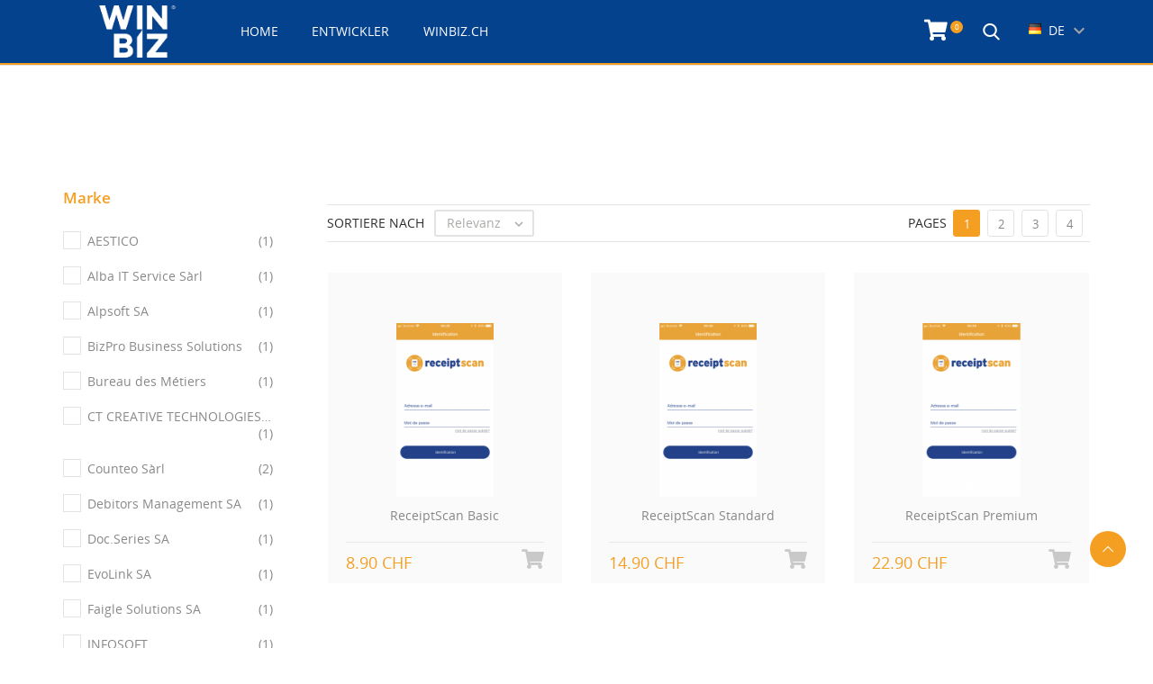

--- FILE ---
content_type: text/html; charset=utf-8
request_url: https://winbizappstore.ch/de/2-startseite
body_size: 11876
content:
<!doctype html>
<html lang="de">

  <head>
    
      
  <meta charset="utf-8">


  <meta http-equiv="x-ua-compatible" content="ie=edge">



  <title>Startseite  - Winbiz AppStore</title>
  <meta name="description" content="">
  <meta name="keywords" content="">
        <link rel="canonical" href="https://winbizappstore.ch/de/2-startseite">
    
                  <link rel="alternate" href="https://winbizappstore.ch/en/2-home" hreflang="en-us">
                  <link rel="alternate" href="https://winbizappstore.ch/fr/2-accueil" hreflang="fr-fr">
                  <link rel="alternate" href="https://winbizappstore.ch/de/2-startseite" hreflang="de-de">
                  <link rel="alternate" href="https://winbizappstore.ch/it/2-home" hreflang="it-it">
        



  <meta name="viewport" content="width=device-width, initial-scale=1.0, maximum-scale=1.0, user-scalable=0">



  <link rel="icon" type="image/vnd.microsoft.icon" href="/img/favicon.ico?1741249523">
  <link rel="shortcut icon" type="image/x-icon" href="/img/favicon.ico?1741249523">



    <link rel="stylesheet" href="https://winbizappstore.ch/themes/jewelry/assets/css/theme.css" type="text/css" media="all">
  <link rel="stylesheet" href="https://winbizappstore.ch/modules/ps_facetedsearch/views/dist/front.css" type="text/css" media="all">
  <link rel="stylesheet" href="https://winbizappstore.ch/js/jquery/ui/themes/base/minified/jquery-ui.min.css" type="text/css" media="all">
  <link rel="stylesheet" href="https://winbizappstore.ch/js/jquery/ui/themes/base/minified/jquery.ui.theme.min.css" type="text/css" media="all">
  <link rel="stylesheet" href="https://winbizappstore.ch/js/jquery/plugins/fancybox/jquery.fancybox.css" type="text/css" media="all">
  <link rel="stylesheet" href="https://winbizappstore.ch/modules/ps_imageslider/css/homeslider.css" type="text/css" media="all">
  <link rel="stylesheet" href="https://winbizappstore.ch/themes/jewelry/assets/css/custom.css" type="text/css" media="all">

  <link rel="stylesheet" href="https://winbizappstore.ch/themes/jewelry/assets/css/wbz-style.css" type="text/css" media="">
  <link rel="stylesheet" href="https://use.fontawesome.com/releases/v5.4.1/css/all.css">
  <link rel="stylesheet" href="https://use.fontawesome.com/releases/v5.4.1/css/v4-shims.css">



  

  <script type="text/javascript">
        var prestashop = {"cart":{"products":[],"totals":{"total":{"type":"total","label":"Gesamt","amount":0,"value":"0.00\u00a0CHF"},"total_including_tax":{"type":"total","label":"Gesamt (inkl. MwSt.)","amount":0,"value":"0.00\u00a0CHF"},"total_excluding_tax":{"type":"total","label":"Gesamtpreis o. MwSt.","amount":0,"value":"0.00\u00a0CHF"}},"subtotals":{"products":{"type":"products","label":"Zwischensumme","amount":0,"value":"0.00\u00a0CHF"},"discounts":null,"shipping":{"type":"shipping","label":"Versand","amount":0,"value":"kostenlos"},"tax":{"type":"tax","label":"Steuers\u00e4tze","amount":0,"value":"0.00\u00a0CHF"}},"products_count":0,"summary_string":"0 Artikel","vouchers":{"allowed":0,"added":[]},"discounts":[],"minimalPurchase":0,"minimalPurchaseRequired":""},"currency":{"name":"Schweizer Franken","iso_code":"CHF","iso_code_num":"756","sign":"CHF"},"customer":{"lastname":null,"firstname":null,"email":null,"birthday":null,"newsletter":null,"newsletter_date_add":null,"optin":null,"website":null,"company":null,"siret":null,"ape":null,"is_logged":false,"gender":{"type":null,"name":null},"addresses":[]},"language":{"name":"Deutsch (German)","iso_code":"de","locale":"de-DE","language_code":"de-de","is_rtl":"0","date_format_lite":"d.m.Y","date_format_full":"d.m.Y H:i:s","id":3},"page":{"title":"","canonical":"https:\/\/winbizappstore.ch\/de\/2-startseite","meta":{"title":"Startseite","description":"","keywords":null,"robots":"index"},"page_name":"category","body_classes":{"lang-de":true,"lang-rtl":false,"country-US":true,"currency-CHF":true,"layout-left-column":true,"page-category":true,"tax-display-disabled":true,"category-id-2":true,"category-Startseite":true,"category-id-parent-1":true,"category-depth-level-1":true},"admin_notifications":[]},"shop":{"name":"Winbiz AppStore","logo":"\/img\/my-shop-logo-1731057739.jpg","stores_icon":"\/img\/logo_stores.png","favicon":"\/img\/favicon.ico"},"urls":{"base_url":"https:\/\/winbizappstore.ch\/","current_url":"https:\/\/winbizappstore.ch\/de\/2-startseite","shop_domain_url":"https:\/\/winbizappstore.ch","img_ps_url":"https:\/\/winbizappstore.ch\/img\/","img_cat_url":"https:\/\/winbizappstore.ch\/img\/c\/","img_lang_url":"https:\/\/winbizappstore.ch\/img\/l\/","img_prod_url":"https:\/\/winbizappstore.ch\/img\/p\/","img_manu_url":"https:\/\/winbizappstore.ch\/img\/m\/","img_sup_url":"https:\/\/winbizappstore.ch\/img\/su\/","img_ship_url":"https:\/\/winbizappstore.ch\/img\/s\/","img_store_url":"https:\/\/winbizappstore.ch\/img\/st\/","img_col_url":"https:\/\/winbizappstore.ch\/img\/co\/","img_url":"https:\/\/winbizappstore.ch\/themes\/jewelry\/assets\/img\/","css_url":"https:\/\/winbizappstore.ch\/themes\/jewelry\/assets\/css\/","js_url":"https:\/\/winbizappstore.ch\/themes\/jewelry\/assets\/js\/","pic_url":"https:\/\/winbizappstore.ch\/upload\/","pages":{"address":"https:\/\/winbizappstore.ch\/de\/index.php?controller=address","addresses":"https:\/\/winbizappstore.ch\/de\/index.php?controller=addresses","authentication":"https:\/\/winbizappstore.ch\/de\/index.php?controller=authentication","cart":"https:\/\/winbizappstore.ch\/de\/index.php?controller=cart","category":"https:\/\/winbizappstore.ch\/de\/index.php?controller=category","cms":"https:\/\/winbizappstore.ch\/de\/index.php?controller=cms","contact":"https:\/\/winbizappstore.ch\/de\/index.php?controller=contact","discount":"https:\/\/winbizappstore.ch\/de\/index.php?controller=discount","guest_tracking":"https:\/\/winbizappstore.ch\/de\/index.php?controller=guest-tracking","history":"https:\/\/winbizappstore.ch\/de\/index.php?controller=history","identity":"https:\/\/winbizappstore.ch\/de\/index.php?controller=identity","index":"https:\/\/winbizappstore.ch\/de\/","my_account":"https:\/\/winbizappstore.ch\/de\/index.php?controller=my-account","order_confirmation":"https:\/\/winbizappstore.ch\/de\/index.php?controller=order-confirmation","order_detail":"https:\/\/winbizappstore.ch\/de\/index.php?controller=order-detail","order_follow":"https:\/\/winbizappstore.ch\/de\/index.php?controller=order-follow","order":"https:\/\/winbizappstore.ch\/de\/index.php?controller=order","order_return":"https:\/\/winbizappstore.ch\/de\/index.php?controller=order-return","order_slip":"https:\/\/winbizappstore.ch\/de\/index.php?controller=order-slip","pagenotfound":"https:\/\/winbizappstore.ch\/de\/index.php?controller=pagenotfound","password":"https:\/\/winbizappstore.ch\/de\/index.php?controller=password","pdf_invoice":"https:\/\/winbizappstore.ch\/de\/index.php?controller=pdf-invoice","pdf_order_return":"https:\/\/winbizappstore.ch\/de\/index.php?controller=pdf-order-return","pdf_order_slip":"https:\/\/winbizappstore.ch\/de\/index.php?controller=pdf-order-slip","prices_drop":"https:\/\/winbizappstore.ch\/de\/index.php?controller=prices-drop","product":"https:\/\/winbizappstore.ch\/de\/index.php?controller=product","search":"https:\/\/winbizappstore.ch\/de\/index.php?controller=search","sitemap":"https:\/\/winbizappstore.ch\/de\/index.php?controller=sitemap","stores":"https:\/\/winbizappstore.ch\/de\/index.php?controller=stores","supplier":"https:\/\/winbizappstore.ch\/de\/index.php?controller=supplier","register":"https:\/\/winbizappstore.ch\/de\/index.php?controller=authentication&create_account=1","order_login":"https:\/\/winbizappstore.ch\/de\/index.php?controller=order&login=1"},"alternative_langs":{"en-us":"https:\/\/winbizappstore.ch\/en\/2-home","fr-fr":"https:\/\/winbizappstore.ch\/fr\/2-accueil","de-de":"https:\/\/winbizappstore.ch\/de\/2-startseite","it-it":"https:\/\/winbizappstore.ch\/it\/2-home"},"theme_assets":"\/themes\/jewelry\/assets\/","actions":{"logout":"https:\/\/winbizappstore.ch\/de\/?mylogout="},"no_picture_image":{"bySize":{"cart_default":{"url":"https:\/\/winbizappstore.ch\/img\/p\/de-default-cart_default.jpg","width":125,"height":125},"small_default":{"url":"https:\/\/winbizappstore.ch\/img\/p\/de-default-small_default.jpg","width":150,"height":150},"home_default":{"url":"https:\/\/winbizappstore.ch\/img\/p\/de-default-home_default.jpg","width":250,"height":225},"medium_default":{"url":"https:\/\/winbizappstore.ch\/img\/p\/de-default-medium_default.jpg","width":380,"height":272},"large_default":{"url":"https:\/\/winbizappstore.ch\/img\/p\/de-default-large_default.jpg","width":700,"height":700}},"small":{"url":"https:\/\/winbizappstore.ch\/img\/p\/de-default-cart_default.jpg","width":125,"height":125},"medium":{"url":"https:\/\/winbizappstore.ch\/img\/p\/de-default-home_default.jpg","width":250,"height":225},"large":{"url":"https:\/\/winbizappstore.ch\/img\/p\/de-default-large_default.jpg","width":700,"height":700},"legend":""}},"configuration":{"display_taxes_label":false,"is_catalog":false,"show_prices":true,"opt_in":{"partner":false},"quantity_discount":{"type":"discount","label":"Rabatt"},"voucher_enabled":0,"return_enabled":0},"field_required":[],"breadcrumb":{"links":[{"title":"Startseite","url":"https:\/\/winbizappstore.ch\/de\/"},null],"count":2},"link":{"protocol_link":"https:\/\/","protocol_content":"https:\/\/"},"time":1768720900,"static_token":"aaf4d81c5a86ff30ff69d0f9b5ef6a2f","token":"1aeb3bc6fde91ab4f2a3cbf93b4b6e99"};
        var page_name = "category";
  </script>



  
<script type="text/javascript">
	(window.gaDevIds=window.gaDevIds||[]).push('d6YPbH');
	(function(i,s,o,g,r,a,m){i['GoogleAnalyticsObject']=r;i[r]=i[r]||function(){
	(i[r].q=i[r].q||[]).push(arguments)},i[r].l=1*new Date();a=s.createElement(o),
	m=s.getElementsByTagName(o)[0];a.async=1;a.src=g;m.parentNode.insertBefore(a,m)
	})(window,document,'script','https://www.google-analytics.com/analytics.js','ga');

            ga('create', 'UA-2155840-1', 'auto');
                    ga('set', 'anonymizeIp', true);
        
    ga('require', 'ec');
</script>





    
  </head>

  <body id="category" class="lang-de country-us currency-chf layout-left-column page-category tax-display-disabled category-id-2 category-startseite category-id-parent-1 category-depth-level-1 is-not-index">
    
      
    

    <main id="page" urls_pages_cart="https://winbizappstore.ch/de/index.php?controller=cart" static_token="aaf4d81c5a86ff30ff69d0f9b5ef6a2f">
      
              
      <header id="header">
        
          
  <div class="header-banner">
    
  </div>



  <nav class="header-nav">
    <div class="container">
        <div class="row inner-wrapper">
        
  <div class="header__contact">
    <ul class="header__contact__inner">
              <li class="header__contact__item instagram"><a href="https://www.instagram.com/mywinbiz/" target="_blank" title="Instagram"><img src="https://winbizappstore.ch/img/cms/icon/icon-Instagram.png" width="20" height="20"></a></li>
          </ul>
  </div>


<div id="_desktop_contact_link">
    <div class="header__contact">
                <div class="header__contact__list js-header__contact__list toogle_content">
            <ul class="header__contact__inner">
                                <li class="shop-phone header__contact__item">
                    <i class="font-phone"></i>
                    +41 58 200 25 00
                </li>
                                                <li class="header__contact__item">
                    <a href="mailto:partenaires@winbiz.ch" title="Kontakt">
                        <i class="material-icons">&#xE0BE;</i>
                        partenaires@winbiz.ch
                    </a>
                </li>
                                <li class="header__contact__item">
                    <a href="https://winbizappstore.ch/de/index.php?controller=contact">
                        <i class="material-icons">&#xE3C9;</i>
                        Kontakt
                    </a>
                </li>
            </ul>
        </div>
    </div>
</div>

          
          <div class="hidden-lg-up mobile">
            <div id="menu-icon">
              <i class="material-icons d-inline">&#xE5D2;</i>
            </div>
            <div class="top-logo" id="_mobile_logo"></div>
            <div id="_mobile_currency_selector"></div>
            <div id="_mobile_language_selector"></div>
            <div id="_mobile_cart"></div>
          </div>
        </div>
    </div>
  </nav>



  <div class="header-top">
    <div class="container">
       <div class="row inner-wrapper hidden-md-down">
          <div id="_desktop_logo" class="col-md-2">
                                <a href="https://winbizappstore.ch/">
                    <img class="logo img-responsive" src="/img/my-shop-logo-1731057739.jpg" alt="Winbiz AppStore">
                  </a>
                        </div>
        

<div class="main-menu col-md-6 js-top-menu position-static hidden-md-down" id="_desktop_top_menu">
    
          <ul class="top-menu" id="top-menu" data-depth="0">
                    <li class="link" id="lnk-home">
                          <a
                class="dropdown-item "
                href="https://winbizappstore.ch/de/2-startseite" data-depth="0"
                              >
                Home
                              </a>
                          </li>
                    <li class="link" id="lnk-entwickler">
                          <a
                class="dropdown-item "
                href="https://helpcenter.winbiz.ch/hc/de/articles/115004190089-Beginnen-Sie-zu-entwickeln" data-depth="0"
                 target="_blank"               >
                Entwickler
                              </a>
                          </li>
                    <li class="link" id="lnk-winbizch">
                          <a
                class="dropdown-item "
                href="https://www.winbiz.ch" data-depth="0"
                 target="_blank"               >
                Winbiz.ch
                              </a>
                          </li>
              </ul>
    
</div>
<div id="_desktop_user_info">
    <div class="header_user_info">
      <div class="header_user_info__toggle-btn js-toggle">
        <i class="material-icons">&#xE7FF;</i>
      </div>
      <div class="header_user_info__list js-toggle-list">




                      </a>
      </div>
  </div>
</div>
<div id="_desktop_cart">
  <div class="blockcart cart-preview inactive" data-refresh-url="//winbizappstore.ch/de/module/ps_shoppingcart/ajax">
    <div class="cart-header">
              <span class="inner-wrapper">
                      <i class="fa fa-shopping-cart"></i>&nbsp;&nbsp;
                <span class="cart-products-count">0</span>
              </span>
          </div>

  </div>
</div>
<!-- Block search module TOP -->
<div id="_desktop_search_bar">
	<div id="search_widget" data-search-controller-url="//winbizappstore.ch/de/index.php?controller=search">
		<div class="search-bar hidden-lg-up">
			<form class="search-bar__wrap" method="get" action="//winbizappstore.ch/de/index.php?controller=search">
				<input type="hidden" name="controller" value="search">
				<input class="search-bar__text" type="text" name="s" value="" placeholder="Durchsuchen" aria-label="Suche">
				<button class="search-bar__btn font-search" type="submit">
				</button>
			</form>
		</div>
		<div class="search-block hidden-md-down">
			<span class="js-search-btn-toggle search-btn-toggle font-search" title="Durchsuchen"></span>
			<form class="search-form" method="get" action="//winbizappstore.ch/de/index.php?controller=search">
				<div class="search-field container -responsive">
					<input type="hidden" name="controller" value="search">
					<input class="input-text" type="text" name="s" value="" placeholder="Durchsuchen" aria-label="Suche">
					<button class="search-btn font-search" type="submit">
					</button>
				</div>
			</form>
		</div>
	</div>
</div>
<!-- /Block search module TOP -->

<div id="_desktop_language_selector">
  <div class="language-selector-wrapper">
        <div class="language-selector dropdown js-dropdown">
      <span class="expand-more hidden-md-down" data-toggle="dropdown">
                 <img class="lang-flag" src="https://winbizappstore.ch/img/l/3.jpg"/>
        de
      </span>
      <a data-target="#" data-toggle="dropdown" aria-haspopup="true" aria-expanded="false" class="hidden-md-down">
        <i class="material-icons">&#xE5CF;</i>
      </a>
      <ul class="dropdown-menu hidden-md-down">
                  <li >
            <a href="https://winbizappstore.ch/en/2-home" class="dropdown-item">
                            en
              </a>
          </li>
                  <li >
            <a href="https://winbizappstore.ch/fr/2-accueil" class="dropdown-item">
                            fr
              </a>
          </li>
                  <li  class="current" >
            <a href="https://winbizappstore.ch/de/2-startseite" class="dropdown-item">
                            de
              </a>
          </li>
                  <li >
            <a href="https://winbizappstore.ch/it/2-home" class="dropdown-item">
                            it
              </a>
          </li>
              </ul>
      <select class="link hidden-lg-up">
                  <option value="https://winbizappstore.ch/en/2-home"
            >
                            en
            </option>
                  <option value="https://winbizappstore.ch/fr/2-accueil"
            >
                            fr
            </option>
                  <option value="https://winbizappstore.ch/de/2-startseite"
             selected="selected">
                            de
            </option>
                  <option value="https://winbizappstore.ch/it/2-home"
            >
                            it
            </option>
              </select>
    </div>
  </div>
</div>

      </div>
      <div id="mobile_top_menu_wrapper" class="row hidden-lg-up">
        <div id="_mobile_contact_link"></div>
        <div class="wrapper-modules">
          <div id="_mobile_user_info"></div>
          <div id="_mobile_search_bar"></div>
        </div>
        <div class="js-top-menu mobile" id="_mobile_top_menu"></div>
      </div>
    </div>
  </div>
  

        
      </header>

      
        
<aside id="notifications">
  <div class="container">
    
    
    
      </div>
</aside>
      

      <section id="wrapper">
          
          
              <nav data-depth="2" class="breadcrumb">
  <ol class="container -responsive" itemscope itemtype="http://schema.org/BreadcrumbList">
    
              
          <li itemprop="itemListElement" itemscope itemtype="http://schema.org/ListItem">
            <a itemprop="item" href="https://winbizappstore.ch/de/">
              <span itemprop="name">Startseite</span>
            </a>
            <meta itemprop="position" content="1">
          </li>
        
              
          <li itemprop="itemListElement" itemscope itemtype="http://schema.org/ListItem">
            <a itemprop="item" href="">
              <span itemprop="name"></span>
            </a>
            <meta itemprop="position" content="2">
          </li>
        
          
  </ol>
</nav>
          
                       <div class="container">
            
    <div class="block-category">
      <h1 class="h1">Startseite
                </h1>
                </div>

            </div>
                  <div class="container clearfix">
            <div class="wrapper-columns row">
            
              <div id="left-column" class="sidebar col-xs-12 col-lg-3">
                                  <div id="search_filters_wrapper" class="hidden-sm-down">
  <div id="search_filter_controls" class="hidden-lg-up">
      <span id="_mobile_search_filters_clear_all"></span>
      <button class="btn btn-secondary ok">
        <i class="material-icons">&#xE876;</i>
        OK
      </button>
  </div>
    <div id="search_filters">
    
      <p class="text-uppercase h6 hidden-sm-down">Filtern nach</p>
    

    
          

          <section class="facet clearfix">
        <p class="h6 facet-title hidden-sm-down">Marke</p>
                                                                                                                                                                                                                                                                                                                                                                                                                                                                                                                              
        <div class="title hidden-md-up" data-target="#facet_30871" data-toggle="collapse">
          <p class="h6 facet-title">Marke</p>
          <span class="navbar-toggler collapse-icons">
            <i class="material-icons add">&#xE313;</i>
            <i class="material-icons remove">&#xE316;</i>
          </span>
        </div>

                  
            <ul id="facet_30871" class="collapse">
                              
                <li>
                  <label class="facet-label" for="facet_input_30871_0">
                                          <span class="custom-checkbox">
                        <input
                          id="facet_input_30871_0"
                          data-search-url="https://winbizappstore.ch/de/2-startseite?q=Marke-AESTICO+"
                          type="checkbox"
                                                  >
                                                  <span  class="ps-shown-by-js" ><i class="material-icons rtl-no-flip checkbox-checked">&#xE5CA;</i></span>
                                              </span>
                    
                    <a
                      href="https://winbizappstore.ch/de/2-startseite?q=Marke-AESTICO+"
                      class="_gray-darker search-link js-search-link"
                      rel="nofollow"
                    >
                      AESTICO 
                                              <span class="magnitude">(1)</span>
                                          </a>
                  </label>
                </li>
                              
                <li>
                  <label class="facet-label" for="facet_input_30871_1">
                                          <span class="custom-checkbox">
                        <input
                          id="facet_input_30871_1"
                          data-search-url="https://winbizappstore.ch/de/2-startseite?q=Marke-Alba+IT+Service+S%C3%A0rl++++"
                          type="checkbox"
                                                  >
                                                  <span  class="ps-shown-by-js" ><i class="material-icons rtl-no-flip checkbox-checked">&#xE5CA;</i></span>
                                              </span>
                    
                    <a
                      href="https://winbizappstore.ch/de/2-startseite?q=Marke-Alba+IT+Service+S%C3%A0rl++++"
                      class="_gray-darker search-link js-search-link"
                      rel="nofollow"
                    >
                      Alba IT Service Sàrl    
                                              <span class="magnitude">(1)</span>
                                          </a>
                  </label>
                </li>
                              
                <li>
                  <label class="facet-label" for="facet_input_30871_2">
                                          <span class="custom-checkbox">
                        <input
                          id="facet_input_30871_2"
                          data-search-url="https://winbizappstore.ch/de/2-startseite?q=Marke-Alpsoft+SA"
                          type="checkbox"
                                                  >
                                                  <span  class="ps-shown-by-js" ><i class="material-icons rtl-no-flip checkbox-checked">&#xE5CA;</i></span>
                                              </span>
                    
                    <a
                      href="https://winbizappstore.ch/de/2-startseite?q=Marke-Alpsoft+SA"
                      class="_gray-darker search-link js-search-link"
                      rel="nofollow"
                    >
                      Alpsoft SA
                                              <span class="magnitude">(1)</span>
                                          </a>
                  </label>
                </li>
                              
                <li>
                  <label class="facet-label" for="facet_input_30871_3">
                                          <span class="custom-checkbox">
                        <input
                          id="facet_input_30871_3"
                          data-search-url="https://winbizappstore.ch/de/2-startseite?q=Marke-BizPro+Business+Solutions"
                          type="checkbox"
                                                  >
                                                  <span  class="ps-shown-by-js" ><i class="material-icons rtl-no-flip checkbox-checked">&#xE5CA;</i></span>
                                              </span>
                    
                    <a
                      href="https://winbizappstore.ch/de/2-startseite?q=Marke-BizPro+Business+Solutions"
                      class="_gray-darker search-link js-search-link"
                      rel="nofollow"
                    >
                      BizPro Business Solutions
                                              <span class="magnitude">(1)</span>
                                          </a>
                  </label>
                </li>
                              
                <li>
                  <label class="facet-label" for="facet_input_30871_4">
                                          <span class="custom-checkbox">
                        <input
                          id="facet_input_30871_4"
                          data-search-url="https://winbizappstore.ch/de/2-startseite?q=Marke-Bureau+des+M%C3%A9tiers"
                          type="checkbox"
                                                  >
                                                  <span  class="ps-shown-by-js" ><i class="material-icons rtl-no-flip checkbox-checked">&#xE5CA;</i></span>
                                              </span>
                    
                    <a
                      href="https://winbizappstore.ch/de/2-startseite?q=Marke-Bureau+des+M%C3%A9tiers"
                      class="_gray-darker search-link js-search-link"
                      rel="nofollow"
                    >
                      Bureau des Métiers
                                              <span class="magnitude">(1)</span>
                                          </a>
                  </label>
                </li>
                              
                <li>
                  <label class="facet-label" for="facet_input_30871_5">
                                          <span class="custom-checkbox">
                        <input
                          id="facet_input_30871_5"
                          data-search-url="https://winbizappstore.ch/de/2-startseite?q=Marke-CT+CREATIVE+TECHNOLOGIES+SA+++"
                          type="checkbox"
                                                  >
                                                  <span  class="ps-shown-by-js" ><i class="material-icons rtl-no-flip checkbox-checked">&#xE5CA;</i></span>
                                              </span>
                    
                    <a
                      href="https://winbizappstore.ch/de/2-startseite?q=Marke-CT+CREATIVE+TECHNOLOGIES+SA+++"
                      class="_gray-darker search-link js-search-link"
                      rel="nofollow"
                    >
                      CT CREATIVE TECHNOLOGIES SA   
                                              <span class="magnitude">(1)</span>
                                          </a>
                  </label>
                </li>
                              
                <li>
                  <label class="facet-label" for="facet_input_30871_6">
                                          <span class="custom-checkbox">
                        <input
                          id="facet_input_30871_6"
                          data-search-url="https://winbizappstore.ch/de/2-startseite?q=Marke-Counteo+S%C3%A0rl"
                          type="checkbox"
                                                  >
                                                  <span  class="ps-shown-by-js" ><i class="material-icons rtl-no-flip checkbox-checked">&#xE5CA;</i></span>
                                              </span>
                    
                    <a
                      href="https://winbizappstore.ch/de/2-startseite?q=Marke-Counteo+S%C3%A0rl"
                      class="_gray-darker search-link js-search-link"
                      rel="nofollow"
                    >
                      Counteo Sàrl
                                              <span class="magnitude">(2)</span>
                                          </a>
                  </label>
                </li>
                              
                <li>
                  <label class="facet-label" for="facet_input_30871_7">
                                          <span class="custom-checkbox">
                        <input
                          id="facet_input_30871_7"
                          data-search-url="https://winbizappstore.ch/de/2-startseite?q=Marke-Debitors+Management+SA"
                          type="checkbox"
                                                  >
                                                  <span  class="ps-shown-by-js" ><i class="material-icons rtl-no-flip checkbox-checked">&#xE5CA;</i></span>
                                              </span>
                    
                    <a
                      href="https://winbizappstore.ch/de/2-startseite?q=Marke-Debitors+Management+SA"
                      class="_gray-darker search-link js-search-link"
                      rel="nofollow"
                    >
                      Debitors Management SA
                                              <span class="magnitude">(1)</span>
                                          </a>
                  </label>
                </li>
                              
                <li>
                  <label class="facet-label" for="facet_input_30871_8">
                                          <span class="custom-checkbox">
                        <input
                          id="facet_input_30871_8"
                          data-search-url="https://winbizappstore.ch/de/2-startseite?q=Marke-Doc.Series+SA"
                          type="checkbox"
                                                  >
                                                  <span  class="ps-shown-by-js" ><i class="material-icons rtl-no-flip checkbox-checked">&#xE5CA;</i></span>
                                              </span>
                    
                    <a
                      href="https://winbizappstore.ch/de/2-startseite?q=Marke-Doc.Series+SA"
                      class="_gray-darker search-link js-search-link"
                      rel="nofollow"
                    >
                      Doc.Series SA
                                              <span class="magnitude">(1)</span>
                                          </a>
                  </label>
                </li>
                              
                <li>
                  <label class="facet-label" for="facet_input_30871_9">
                                          <span class="custom-checkbox">
                        <input
                          id="facet_input_30871_9"
                          data-search-url="https://winbizappstore.ch/de/2-startseite?q=Marke-EvoLink+SA"
                          type="checkbox"
                                                  >
                                                  <span  class="ps-shown-by-js" ><i class="material-icons rtl-no-flip checkbox-checked">&#xE5CA;</i></span>
                                              </span>
                    
                    <a
                      href="https://winbizappstore.ch/de/2-startseite?q=Marke-EvoLink+SA"
                      class="_gray-darker search-link js-search-link"
                      rel="nofollow"
                    >
                      EvoLink SA
                                              <span class="magnitude">(1)</span>
                                          </a>
                  </label>
                </li>
                              
                <li>
                  <label class="facet-label" for="facet_input_30871_10">
                                          <span class="custom-checkbox">
                        <input
                          id="facet_input_30871_10"
                          data-search-url="https://winbizappstore.ch/de/2-startseite?q=Marke-Faigle+Solutions+SA"
                          type="checkbox"
                                                  >
                                                  <span  class="ps-shown-by-js" ><i class="material-icons rtl-no-flip checkbox-checked">&#xE5CA;</i></span>
                                              </span>
                    
                    <a
                      href="https://winbizappstore.ch/de/2-startseite?q=Marke-Faigle+Solutions+SA"
                      class="_gray-darker search-link js-search-link"
                      rel="nofollow"
                    >
                      Faigle Solutions SA
                                              <span class="magnitude">(1)</span>
                                          </a>
                  </label>
                </li>
                              
                <li>
                  <label class="facet-label" for="facet_input_30871_11">
                                          <span class="custom-checkbox">
                        <input
                          id="facet_input_30871_11"
                          data-search-url="https://winbizappstore.ch/de/2-startseite?q=Marke-INFOSOFT"
                          type="checkbox"
                                                  >
                                                  <span  class="ps-shown-by-js" ><i class="material-icons rtl-no-flip checkbox-checked">&#xE5CA;</i></span>
                                              </span>
                    
                    <a
                      href="https://winbizappstore.ch/de/2-startseite?q=Marke-INFOSOFT"
                      class="_gray-darker search-link js-search-link"
                      rel="nofollow"
                    >
                      INFOSOFT
                                              <span class="magnitude">(1)</span>
                                          </a>
                  </label>
                </li>
                              
                <li>
                  <label class="facet-label" for="facet_input_30871_12">
                                          <span class="custom-checkbox">
                        <input
                          id="facet_input_30871_12"
                          data-search-url="https://winbizappstore.ch/de/2-startseite?q=Marke-Itelium+S%C3%A0rl"
                          type="checkbox"
                                                  >
                                                  <span  class="ps-shown-by-js" ><i class="material-icons rtl-no-flip checkbox-checked">&#xE5CA;</i></span>
                                              </span>
                    
                    <a
                      href="https://winbizappstore.ch/de/2-startseite?q=Marke-Itelium+S%C3%A0rl"
                      class="_gray-darker search-link js-search-link"
                      rel="nofollow"
                    >
                      Itelium Sàrl
                                              <span class="magnitude">(4)</span>
                                          </a>
                  </label>
                </li>
                              
                <li>
                  <label class="facet-label" for="facet_input_30871_13">
                                          <span class="custom-checkbox">
                        <input
                          id="facet_input_30871_13"
                          data-search-url="https://winbizappstore.ch/de/2-startseite?q=Marke-Komunik+S%C3%A0rl"
                          type="checkbox"
                                                  >
                                                  <span  class="ps-shown-by-js" ><i class="material-icons rtl-no-flip checkbox-checked">&#xE5CA;</i></span>
                                              </span>
                    
                    <a
                      href="https://winbizappstore.ch/de/2-startseite?q=Marke-Komunik+S%C3%A0rl"
                      class="_gray-darker search-link js-search-link"
                      rel="nofollow"
                    >
                      Komunik Sàrl
                                              <span class="magnitude">(2)</span>
                                          </a>
                  </label>
                </li>
                              
                <li>
                  <label class="facet-label" for="facet_input_30871_14">
                                          <span class="custom-checkbox">
                        <input
                          id="facet_input_30871_14"
                          data-search-url="https://winbizappstore.ch/de/2-startseite?q=Marke-M%26H+Atlon+Services+SA"
                          type="checkbox"
                                                  >
                                                  <span  class="ps-shown-by-js" ><i class="material-icons rtl-no-flip checkbox-checked">&#xE5CA;</i></span>
                                              </span>
                    
                    <a
                      href="https://winbizappstore.ch/de/2-startseite?q=Marke-M%26H+Atlon+Services+SA"
                      class="_gray-darker search-link js-search-link"
                      rel="nofollow"
                    >
                      M&amp;H Atlon Services SA
                                              <span class="magnitude">(2)</span>
                                          </a>
                  </label>
                </li>
                              
                <li>
                  <label class="facet-label" for="facet_input_30871_15">
                                          <span class="custom-checkbox">
                        <input
                          id="facet_input_30871_15"
                          data-search-url="https://winbizappstore.ch/de/2-startseite?q=Marke-Mako+Tech--IT"
                          type="checkbox"
                                                  >
                                                  <span  class="ps-shown-by-js" ><i class="material-icons rtl-no-flip checkbox-checked">&#xE5CA;</i></span>
                                              </span>
                    
                    <a
                      href="https://winbizappstore.ch/de/2-startseite?q=Marke-Mako+Tech--IT"
                      class="_gray-darker search-link js-search-link"
                      rel="nofollow"
                    >
                      Mako Tech-IT
                                              <span class="magnitude">(1)</span>
                                          </a>
                  </label>
                </li>
                              
                <li>
                  <label class="facet-label" for="facet_input_30871_16">
                                          <span class="custom-checkbox">
                        <input
                          id="facet_input_30871_16"
                          data-search-url="https://winbizappstore.ch/de/2-startseite?q=Marke-M%C3%A9gaphone+internet+S%C3%A0rl"
                          type="checkbox"
                                                  >
                                                  <span  class="ps-shown-by-js" ><i class="material-icons rtl-no-flip checkbox-checked">&#xE5CA;</i></span>
                                              </span>
                    
                    <a
                      href="https://winbizappstore.ch/de/2-startseite?q=Marke-M%C3%A9gaphone+internet+S%C3%A0rl"
                      class="_gray-darker search-link js-search-link"
                      rel="nofollow"
                    >
                      Mégaphone internet Sàrl
                                              <span class="magnitude">(1)</span>
                                          </a>
                  </label>
                </li>
                              
                <li>
                  <label class="facet-label" for="facet_input_30871_17">
                                          <span class="custom-checkbox">
                        <input
                          id="facet_input_30871_17"
                          data-search-url="https://winbizappstore.ch/de/2-startseite?q=Marke-Odys+Informatique+SA"
                          type="checkbox"
                                                  >
                                                  <span  class="ps-shown-by-js" ><i class="material-icons rtl-no-flip checkbox-checked">&#xE5CA;</i></span>
                                              </span>
                    
                    <a
                      href="https://winbizappstore.ch/de/2-startseite?q=Marke-Odys+Informatique+SA"
                      class="_gray-darker search-link js-search-link"
                      rel="nofollow"
                    >
                      Odys Informatique SA
                                              <span class="magnitude">(1)</span>
                                          </a>
                  </label>
                </li>
                              
                <li>
                  <label class="facet-label" for="facet_input_30871_18">
                                          <span class="custom-checkbox">
                        <input
                          id="facet_input_30871_18"
                          data-search-url="https://winbizappstore.ch/de/2-startseite?q=Marke-Praxo+S%C3%A0rl"
                          type="checkbox"
                                                  >
                                                  <span  class="ps-shown-by-js" ><i class="material-icons rtl-no-flip checkbox-checked">&#xE5CA;</i></span>
                                              </span>
                    
                    <a
                      href="https://winbizappstore.ch/de/2-startseite?q=Marke-Praxo+S%C3%A0rl"
                      class="_gray-darker search-link js-search-link"
                      rel="nofollow"
                    >
                      Praxo Sàrl
                                              <span class="magnitude">(1)</span>
                                          </a>
                  </label>
                </li>
                              
                <li>
                  <label class="facet-label" for="facet_input_30871_19">
                                          <span class="custom-checkbox">
                        <input
                          id="facet_input_30871_19"
                          data-search-url="https://winbizappstore.ch/de/2-startseite?q=Marke-ReceiptScan"
                          type="checkbox"
                                                  >
                                                  <span  class="ps-shown-by-js" ><i class="material-icons rtl-no-flip checkbox-checked">&#xE5CA;</i></span>
                                              </span>
                    
                    <a
                      href="https://winbizappstore.ch/de/2-startseite?q=Marke-ReceiptScan"
                      class="_gray-darker search-link js-search-link"
                      rel="nofollow"
                    >
                      ReceiptScan
                                              <span class="magnitude">(3)</span>
                                          </a>
                  </label>
                </li>
                              
                <li>
                  <label class="facet-label" for="facet_input_30871_20">
                                          <span class="custom-checkbox">
                        <input
                          id="facet_input_30871_20"
                          data-search-url="https://winbizappstore.ch/de/2-startseite?q=Marke-TNT+Concept+S%C3%A0rl++++++++++++++++++++++++++++"
                          type="checkbox"
                                                  >
                                                  <span  class="ps-shown-by-js" ><i class="material-icons rtl-no-flip checkbox-checked">&#xE5CA;</i></span>
                                              </span>
                    
                    <a
                      href="https://winbizappstore.ch/de/2-startseite?q=Marke-TNT+Concept+S%C3%A0rl++++++++++++++++++++++++++++"
                      class="_gray-darker search-link js-search-link"
                      rel="nofollow"
                    >
                      TNT Concept Sàrl                            
                                              <span class="magnitude">(2)</span>
                                          </a>
                  </label>
                </li>
                              
                <li>
                  <label class="facet-label" for="facet_input_30871_21">
                                          <span class="custom-checkbox">
                        <input
                          id="facet_input_30871_21"
                          data-search-url="https://winbizappstore.ch/de/2-startseite?q=Marke-Winbiz"
                          type="checkbox"
                                                  >
                                                  <span  class="ps-shown-by-js" ><i class="material-icons rtl-no-flip checkbox-checked">&#xE5CA;</i></span>
                                              </span>
                    
                    <a
                      href="https://winbizappstore.ch/de/2-startseite?q=Marke-Winbiz"
                      class="_gray-darker search-link js-search-link"
                      rel="nofollow"
                    >
                      Winbiz
                                              <span class="magnitude">(1)</span>
                                          </a>
                  </label>
                </li>
                              
                <li>
                  <label class="facet-label" for="facet_input_30871_22">
                                          <span class="custom-checkbox">
                        <input
                          id="facet_input_30871_22"
                          data-search-url="https://winbizappstore.ch/de/2-startseite?q=Marke-e--novinfo"
                          type="checkbox"
                                                  >
                                                  <span  class="ps-shown-by-js" ><i class="material-icons rtl-no-flip checkbox-checked">&#xE5CA;</i></span>
                                              </span>
                    
                    <a
                      href="https://winbizappstore.ch/de/2-startseite?q=Marke-e--novinfo"
                      class="_gray-darker search-link js-search-link"
                      rel="nofollow"
                    >
                      e-novinfo
                                              <span class="magnitude">(1)</span>
                                          </a>
                  </label>
                </li>
                              
                <li>
                  <label class="facet-label" for="facet_input_30871_23">
                                          <span class="custom-checkbox">
                        <input
                          id="facet_input_30871_23"
                          data-search-url="https://winbizappstore.ch/de/2-startseite?q=Marke-fid--conseil+SA"
                          type="checkbox"
                                                  >
                                                  <span  class="ps-shown-by-js" ><i class="material-icons rtl-no-flip checkbox-checked">&#xE5CA;</i></span>
                                              </span>
                    
                    <a
                      href="https://winbizappstore.ch/de/2-startseite?q=Marke-fid--conseil+SA"
                      class="_gray-darker search-link js-search-link"
                      rel="nofollow"
                    >
                      fid-conseil SA
                                              <span class="magnitude">(1)</span>
                                          </a>
                  </label>
                </li>
                              
                <li>
                  <label class="facet-label" for="facet_input_30871_24">
                                          <span class="custom-checkbox">
                        <input
                          id="facet_input_30871_24"
                          data-search-url="https://winbizappstore.ch/de/2-startseite?q=Marke-indagia+AG"
                          type="checkbox"
                                                  >
                                                  <span  class="ps-shown-by-js" ><i class="material-icons rtl-no-flip checkbox-checked">&#xE5CA;</i></span>
                                              </span>
                    
                    <a
                      href="https://winbizappstore.ch/de/2-startseite?q=Marke-indagia+AG"
                      class="_gray-darker search-link js-search-link"
                      rel="nofollow"
                    >
                      indagia AG
                                              <span class="magnitude">(2)</span>
                                          </a>
                  </label>
                </li>
                              
                <li>
                  <label class="facet-label" for="facet_input_30871_25">
                                          <span class="custom-checkbox">
                        <input
                          id="facet_input_30871_25"
                          data-search-url="https://winbizappstore.ch/de/2-startseite?q=Marke-proxymetee+S%C3%A0rl"
                          type="checkbox"
                                                  >
                                                  <span  class="ps-shown-by-js" ><i class="material-icons rtl-no-flip checkbox-checked">&#xE5CA;</i></span>
                                              </span>
                    
                    <a
                      href="https://winbizappstore.ch/de/2-startseite?q=Marke-proxymetee+S%C3%A0rl"
                      class="_gray-darker search-link js-search-link"
                      rel="nofollow"
                    >
                      proxymetee Sàrl
                                              <span class="magnitude">(1)</span>
                                          </a>
                  </label>
                </li>
                              
                <li>
                  <label class="facet-label" for="facet_input_30871_26">
                                          <span class="custom-checkbox">
                        <input
                          id="facet_input_30871_26"
                          data-search-url="https://winbizappstore.ch/de/2-startseite?q=Marke-sanjco+sa"
                          type="checkbox"
                                                  >
                                                  <span  class="ps-shown-by-js" ><i class="material-icons rtl-no-flip checkbox-checked">&#xE5CA;</i></span>
                                              </span>
                    
                    <a
                      href="https://winbizappstore.ch/de/2-startseite?q=Marke-sanjco+sa"
                      class="_gray-darker search-link js-search-link"
                      rel="nofollow"
                    >
                      sanjco sa
                                              <span class="magnitude">(1)</span>
                                          </a>
                  </label>
                </li>
                          </ul>
          

              </section>
      </div>

</div>

                              </div>
            

            
  <div id="content-wrapper" class="left-column col-xs-12 col-lg-9">
  
    
  <section id="main">

         <h2 class="page-heading product-listing catalog-title">

               <span>Apps, die mit Winbiz Cloud kompatibel sind</span>
            <span class="heading-counter">
                  39 Artikel gefunden
              </span>
    </h2>
      
            
           
        <aside class="clearfix">
                      <nav class="subcategories">
              <ul>
                                  <li>
                    
                      
  <div class="category-miniature">
    <a href="https://winbizappstore.ch/de/3-taetigkeitsgebiete" title="Tätigkeitsgebiete">
      <img src="" alt="">
    </a>
	    <p class="h2">
	      <a href="https://winbizappstore.ch/de/3-taetigkeitsgebiete" title="Tätigkeitsgebiete">Tätigkeitsgebiete</a>
	    </p>
      </div>

                    
                  </li>
                                  <li>
                    
                      
  <div class="category-miniature">
    <a href="https://winbizappstore.ch/de/37-kompatibilitaet" title="Kompatibilität">
      <img src="" alt="">
    </a>
	    <p class="h2">
	      <a href="https://winbizappstore.ch/de/37-kompatibilitaet" title="Kompatibilität">Kompatibilität</a>
	    </p>
      </div>

                    
                  </li>
                                  <li>
                    
                      
  <div class="category-miniature">
    <a href="https://winbizappstore.ch/de/32-bedienungssprachen" title="Bedienungssprachen">
      <img src="" alt="">
    </a>
	    <p class="h2">
	      <a href="https://winbizappstore.ch/de/32-bedienungssprachen" title="Bedienungssprachen">Bedienungssprachen</a>
	    </p>
      </div>

                    
                  </li>
                              </ul>
            </nav>
                  </aside>
      
          <section id="products" class="grid">
              <div id="">
          
            <div id="js-product-list-top" class="products-selection">
    <div class="row sort-by-row">
      
          <div class="display-view hidden-sm-down">
                <label>Aussicht</label>
                <span class="material-icons view-item show_grid active">&#xE42A;</span>
                <span class="material-icons view-item show_list">&#xE8EF;</span>
          </div>
      
      
        <div class=" products-sort-order dropdown">
  <label class="sort-by">Sortiere nach</label>
  <div class="drow-down-wrapper">
      <a class="select-title" rel="nofollow" data-toggle="dropdown" aria-haspopup="true" aria-expanded="false">
        Relevanz        <i class="material-icons">&#xE5CF;</i>
      </a>
      <div class="dropdown-menu">
                  <a
            rel="nofollow"
            href="https://winbizappstore.ch/de/2-startseite?order=product.position.asc"
            class="select-list current js-search-link"
          >
            Relevanz
          </a>
                  <a
            rel="nofollow"
            href="https://winbizappstore.ch/de/2-startseite?order=product.name.asc"
            class="select-list js-search-link"
          >
            Name (A bis Z)
          </a>
                  <a
            rel="nofollow"
            href="https://winbizappstore.ch/de/2-startseite?order=product.name.desc"
            class="select-list js-search-link"
          >
            Name (Z bis A)
          </a>
                  <a
            rel="nofollow"
            href="https://winbizappstore.ch/de/2-startseite?order=product.price.asc"
            class="select-list js-search-link"
          >
            Preis (aufsteigend)
          </a>
                  <a
            rel="nofollow"
            href="https://winbizappstore.ch/de/2-startseite?order=product.price.desc"
            class="select-list js-search-link"
          >
            Preis (absteigend)
          </a>
              </div>
  </div>
</div>
      
              <div class="hidden-lg-up filter-button">
          <button id="search_filter_toggler" class="btn btn-secondary">
            Filter
          </button>
        </div>
            
        <nav class="pagination">
      <label>Pages</label>
    
      <ul class="page-list clearfix text-xs-center">
                  <li >
                          <a
                rel="prev"
                href="https://winbizappstore.ch/de/2-startseite?page=1"
                class="previous disabled js-search-link"
              >
                                  <i class="material-icons">&#xE314;</i>                              </a>
                      </li>
                  <li  class="current" >
                          <a
                rel="nofollow"
                href="https://winbizappstore.ch/de/2-startseite?page=1"
                class="disabled js-search-link"
              >
                                  1
                              </a>
                      </li>
                  <li >
                          <a
                rel="nofollow"
                href="https://winbizappstore.ch/de/2-startseite?page=2"
                class="js-search-link"
              >
                                  2
                              </a>
                      </li>
                  <li >
                          <a
                rel="nofollow"
                href="https://winbizappstore.ch/de/2-startseite?page=3"
                class="js-search-link"
              >
                                  3
                              </a>
                      </li>
                  <li >
                          <a
                rel="nofollow"
                href="https://winbizappstore.ch/de/2-startseite?page=4"
                class="js-search-link"
              >
                                  4
                              </a>
                      </li>
                  <li >
                          <a
                rel="next"
                href="https://winbizappstore.ch/de/2-startseite?page=2"
                class="next js-search-link"
              >
                                  <i class="material-icons">&#xE315;</i>
                              </a>
                      </li>
              </ul>
    

</nav>
      
    </div>
  </div>
          
        </div>

        
          <div id="" class="hidden-sm-down">
            <section id="js-active-search-filters" class="hide">
  
    <p class="h6 hidden-xs-up">Aktive Filter</p>
  

  </section>

          </div>
        

        <div id="">
          
            <div id="js-product-list">
  <div class="products catalog-products row">
          
        



  <article class="product-miniature js-product-miniature" data-id-product="1" data-id-product-attribute="0" itemscope itemtype="http://schema.org/Product">
    <div class="thumbnail-container">
      <div class="thumbnail-wrapper">
      
        <a href="https://winbizappstore.ch/de/taetigkeitsgebiete/1-receiptscan-basic.html" class="thumbnail product-thumbnail">
                                                          <img
                class="thumbnail-alternate"
                src="https://winbizappstore.ch/2-home_default/receiptscan-basic.jpg"
                alt=""
              >
                                                                                                                                                                                                                                                                                  <img
            class="thumbnail-img"
            src = "https://winbizappstore.ch/2-home_default/receiptscan-basic.jpg"
            alt = ""
            data-full-size-image-url = "https://winbizappstore.ch/2-large_default/receiptscan-basic.jpg"
          >
        </a>
      
        
        <ul class="product-flags">
                                  
          <ul class="product-awards">
                                              </ul>

                  </ul>
        
      </div>
        
                
          <div class="right-block">
              <div class="product-desc">
                
                  
                
                 
                  <h3 class="h3 product-title" itemprop="name"><a href="https://winbizappstore.ch/de/taetigkeitsgebiete/1-receiptscan-basic.html">ReceiptScan Basic</a></h3>
                
                
                  <p class="product_desc"></p>
                
                <div class="wrapper-buy">
                  
                                          <div class="product-price-and-shipping" itemscope itemtype="http://schema.org/Offer">
                                                
                                                <span itemprop="price" content="8.9" class="price">8.90 CHF</span>
                        
                        

                      
                                                                  
                                                                </div>
                                    
                <form action="" method="post" id="add-to-cart-or-refresh">
	<div class="product-quantity" style="display:none;">
		<input type="hidden" name="token" id="token-product-list" value="">
            <input type="hidden" name="id_product" value="1" id="product_page_product_id">
            <input type="hidden" name="id_customization" value="0" id="product_customization_id">
            <input type="hidden" name="qty" id="quantity_wanted" value="1" class="input-group"  min="1"  />
	</div>
     <a href="javascript:void(0);" name-module="product-list" id="product-list-cart-id-product-1" id_product_atrr="1" class="fa fa-shopping-cart add-cart" data-button-action="add-to-cart" title="Kaufen">
		<span>Kaufen</span>
	 </a>
</form>
                </div>
            </div>
            <div class="highlighted-informations no-variants">
                <div class="inner">
                  
                    <a class="quick-view" href="#" title="Vorschau" data-link-action="quickview">
                      <i class="font-eye"></i><span>Vorschau</span>
                    </a>
                  
                  
                  
                      <a href="https://winbizappstore.ch/de/taetigkeitsgebiete/1-receiptscan-basic.html" title="Mehr Info" class="link-view">
                          <span>Mehr Info</span>
                      </a>
                  
                </div>
            </div>
        </div>
      </div>
  </article>

      
          
        



  <article class="product-miniature js-product-miniature" data-id-product="2" data-id-product-attribute="0" itemscope itemtype="http://schema.org/Product">
    <div class="thumbnail-container">
      <div class="thumbnail-wrapper">
      
        <a href="https://winbizappstore.ch/de/taetigkeitsgebiete/2-receiptscan-standard.html" class="thumbnail product-thumbnail">
                                                          <img
                class="thumbnail-alternate"
                src="https://winbizappstore.ch/15-home_default/receiptscan-standard.jpg"
                alt=""
              >
                                                                                                                                                                                                                                                                                  <img
            class="thumbnail-img"
            src = "https://winbizappstore.ch/15-home_default/receiptscan-standard.jpg"
            alt = ""
            data-full-size-image-url = "https://winbizappstore.ch/15-large_default/receiptscan-standard.jpg"
          >
        </a>
      
        
        <ul class="product-flags">
                                  
          <ul class="product-awards">
                                              </ul>

                  </ul>
        
      </div>
        
                
          <div class="right-block">
              <div class="product-desc">
                
                  
                
                 
                  <h3 class="h3 product-title" itemprop="name"><a href="https://winbizappstore.ch/de/taetigkeitsgebiete/2-receiptscan-standard.html">ReceiptScan Standard</a></h3>
                
                
                  <p class="product_desc"></p>
                
                <div class="wrapper-buy">
                  
                                          <div class="product-price-and-shipping" itemscope itemtype="http://schema.org/Offer">
                                                
                                                <span itemprop="price" content="14.9" class="price">14.90 CHF</span>
                        
                        

                      
                                                                  
                                                                </div>
                                    
                <form action="" method="post" id="add-to-cart-or-refresh">
	<div class="product-quantity" style="display:none;">
		<input type="hidden" name="token" id="token-product-list" value="">
            <input type="hidden" name="id_product" value="2" id="product_page_product_id">
            <input type="hidden" name="id_customization" value="0" id="product_customization_id">
            <input type="hidden" name="qty" id="quantity_wanted" value="1" class="input-group"  min="1"  />
	</div>
     <a href="javascript:void(0);" name-module="product-list" id="product-list-cart-id-product-2" id_product_atrr="2" class="fa fa-shopping-cart add-cart" data-button-action="add-to-cart" title="Kaufen">
		<span>Kaufen</span>
	 </a>
</form>
                </div>
            </div>
            <div class="highlighted-informations no-variants">
                <div class="inner">
                  
                    <a class="quick-view" href="#" title="Vorschau" data-link-action="quickview">
                      <i class="font-eye"></i><span>Vorschau</span>
                    </a>
                  
                  
                  
                      <a href="https://winbizappstore.ch/de/taetigkeitsgebiete/2-receiptscan-standard.html" title="Mehr Info" class="link-view">
                          <span>Mehr Info</span>
                      </a>
                  
                </div>
            </div>
        </div>
      </div>
  </article>

      
          
        



  <article class="product-miniature js-product-miniature" data-id-product="3" data-id-product-attribute="0" itemscope itemtype="http://schema.org/Product">
    <div class="thumbnail-container">
      <div class="thumbnail-wrapper">
      
        <a href="https://winbizappstore.ch/de/taetigkeitsgebiete/3-receiptscan-premium.html" class="thumbnail product-thumbnail">
                                                          <img
                class="thumbnail-alternate"
                src="https://winbizappstore.ch/27-home_default/receiptscan-premium.jpg"
                alt=""
              >
                                                                                                                                                                                                                                                                                  <img
            class="thumbnail-img"
            src = "https://winbizappstore.ch/27-home_default/receiptscan-premium.jpg"
            alt = ""
            data-full-size-image-url = "https://winbizappstore.ch/27-large_default/receiptscan-premium.jpg"
          >
        </a>
      
        
        <ul class="product-flags">
                                  
          <ul class="product-awards">
                                              </ul>

                  </ul>
        
      </div>
        
                
          <div class="right-block">
              <div class="product-desc">
                
                  
                
                 
                  <h3 class="h3 product-title" itemprop="name"><a href="https://winbizappstore.ch/de/taetigkeitsgebiete/3-receiptscan-premium.html">ReceiptScan Premium</a></h3>
                
                
                  <p class="product_desc"></p>
                
                <div class="wrapper-buy">
                  
                                          <div class="product-price-and-shipping" itemscope itemtype="http://schema.org/Offer">
                                                
                                                <span itemprop="price" content="22.9" class="price">22.90 CHF</span>
                        
                        

                      
                                                                  
                                                                </div>
                                    
                <form action="" method="post" id="add-to-cart-or-refresh">
	<div class="product-quantity" style="display:none;">
		<input type="hidden" name="token" id="token-product-list" value="">
            <input type="hidden" name="id_product" value="3" id="product_page_product_id">
            <input type="hidden" name="id_customization" value="0" id="product_customization_id">
            <input type="hidden" name="qty" id="quantity_wanted" value="1" class="input-group"  min="1"  />
	</div>
     <a href="javascript:void(0);" name-module="product-list" id="product-list-cart-id-product-3" id_product_atrr="3" class="fa fa-shopping-cart add-cart" data-button-action="add-to-cart" title="Kaufen">
		<span>Kaufen</span>
	 </a>
</form>
                </div>
            </div>
            <div class="highlighted-informations no-variants">
                <div class="inner">
                  
                    <a class="quick-view" href="#" title="Vorschau" data-link-action="quickview">
                      <i class="font-eye"></i><span>Vorschau</span>
                    </a>
                  
                  
                  
                      <a href="https://winbizappstore.ch/de/taetigkeitsgebiete/3-receiptscan-premium.html" title="Mehr Info" class="link-view">
                          <span>Mehr Info</span>
                      </a>
                  
                </div>
            </div>
        </div>
      </div>
  </article>

      
          
        



  <article class="product-miniature js-product-miniature" data-id-product="5" data-id-product-attribute="0" itemscope itemtype="http://schema.org/Product">
    <div class="thumbnail-container">
      <div class="thumbnail-wrapper">
      
        <a href="https://winbizappstore.ch/de/taetigkeitsgebiete/5-woocommerce-connector.html" class="thumbnail product-thumbnail">
                                                          <img
                class="thumbnail-alternate"
                src="https://winbizappstore.ch/49-home_default/woocommerce-connector.jpg"
                alt=""
              >
                                                                                                                                                                    <img
            class="thumbnail-img"
            src = "https://winbizappstore.ch/49-home_default/woocommerce-connector.jpg"
            alt = ""
            data-full-size-image-url = "https://winbizappstore.ch/49-large_default/woocommerce-connector.jpg"
          >
        </a>
      
        
        <ul class="product-flags">
                                  
          <ul class="product-awards">
                          <li class="product-award connector"></li>
                                              </ul>

                  </ul>
        
      </div>
        
                
          <div class="right-block">
              <div class="product-desc">
                
                  
                
                 
                  <h3 class="h3 product-title" itemprop="name"><a href="https://winbizappstore.ch/de/taetigkeitsgebiete/5-woocommerce-connector.html">WooCommerce Connector</a></h3>
                
                
                  <p class="product_desc">
Informationen
Sprachen für den telefonischen Support: Französisch
Sprachen für den Support per E-mail: Französisch, Englisch
Telefonnumer für den...</p>
                
                <div class="wrapper-buy">
                  
                                          <div class="product-price-and-shipping" itemscope itemtype="http://schema.org/Offer">
                                                
                                                <span itemprop="price" content="9.9" class="price">9.90 CHF</span>
                        
                        

                      
                                                                  
                                                                </div>
                                    
                <form action="" method="post" id="add-to-cart-or-refresh">
	<div class="product-quantity" style="display:none;">
		<input type="hidden" name="token" id="token-product-list" value="">
            <input type="hidden" name="id_product" value="5" id="product_page_product_id">
            <input type="hidden" name="id_customization" value="0" id="product_customization_id">
            <input type="hidden" name="qty" id="quantity_wanted" value="1" class="input-group"  min="1"  />
	</div>
     <a href="javascript:void(0);" name-module="product-list" id="product-list-cart-id-product-5" id_product_atrr="5" class="fa fa-shopping-cart add-cart" data-button-action="add-to-cart" title="Kaufen">
		<span>Kaufen</span>
	 </a>
</form>
                </div>
            </div>
            <div class="highlighted-informations no-variants">
                <div class="inner">
                  
                    <a class="quick-view" href="#" title="Vorschau" data-link-action="quickview">
                      <i class="font-eye"></i><span>Vorschau</span>
                    </a>
                  
                  
                  
                      <a href="https://winbizappstore.ch/de/taetigkeitsgebiete/5-woocommerce-connector.html" title="Mehr Info" class="link-view">
                          <span>Mehr Info</span>
                      </a>
                  
                </div>
            </div>
        </div>
      </div>
  </article>

      
          
        



  <article class="product-miniature js-product-miniature" data-id-product="7" data-id-product-attribute="0" itemscope itemtype="http://schema.org/Product">
    <div class="thumbnail-container">
      <div class="thumbnail-wrapper">
      
        <a href="https://winbizappstore.ch/de/taetigkeitsgebiete/7-connecteur-pulse-medica.html" class="thumbnail product-thumbnail">
                                          <img
            class="thumbnail-img"
            src = "https://winbizappstore.ch/54-home_default/connecteur-pulse-medica.jpg"
            alt = ""
            data-full-size-image-url = "https://winbizappstore.ch/54-large_default/connecteur-pulse-medica.jpg"
          >
        </a>
      
        
        <ul class="product-flags">
                                  
          <ul class="product-awards">
                                              </ul>

                  </ul>
        
      </div>
        
                
          <div class="right-block">
              <div class="product-desc">
                
                  
                
                 
                  <h3 class="h3 product-title" itemprop="name"><a href="https://winbizappstore.ch/de/taetigkeitsgebiete/7-connecteur-pulse-medica.html">Connecteur Pulse Medica</a></h3>
                
                
                  <p class="product_desc">
Informationen
Sprachen für den telefonischen Support: Französisch, Englisch
Sprachen für den Support per E-mail: Französisch, Englisch...</p>
                
                <div class="wrapper-buy">
                  
                                          <div class="product-price-and-shipping" itemscope itemtype="http://schema.org/Offer">
                                                
                                                <span itemprop="price" content="0" class="price">0.00 CHF</span>
                        
                        

                      
                                                                  
                                                                </div>
                                    
                <form action="" method="post" id="add-to-cart-or-refresh">
	<div class="product-quantity" style="display:none;">
		<input type="hidden" name="token" id="token-product-list" value="">
            <input type="hidden" name="id_product" value="7" id="product_page_product_id">
            <input type="hidden" name="id_customization" value="0" id="product_customization_id">
            <input type="hidden" name="qty" id="quantity_wanted" value="1" class="input-group"  min="1"  />
	</div>
     <a href="javascript:void(0);" name-module="product-list" id="product-list-cart-id-product-7" id_product_atrr="7" class="fa fa-shopping-cart add-cart" data-button-action="add-to-cart" title="Kaufen">
		<span>Kaufen</span>
	 </a>
</form>
                </div>
            </div>
            <div class="highlighted-informations no-variants">
                <div class="inner">
                  
                    <a class="quick-view" href="#" title="Vorschau" data-link-action="quickview">
                      <i class="font-eye"></i><span>Vorschau</span>
                    </a>
                  
                  
                  
                      <a href="https://winbizappstore.ch/de/taetigkeitsgebiete/7-connecteur-pulse-medica.html" title="Mehr Info" class="link-view">
                          <span>Mehr Info</span>
                      </a>
                  
                </div>
            </div>
        </div>
      </div>
  </article>

      
          
        



  <article class="product-miniature js-product-miniature" data-id-product="9" data-id-product-attribute="0" itemscope itemtype="http://schema.org/Product">
    <div class="thumbnail-container">
      <div class="thumbnail-wrapper">
      
        <a href="https://winbizappstore.ch/de/taetigkeitsgebiete/9-docecm.html" class="thumbnail product-thumbnail">
                                                          <img
                class="thumbnail-alternate"
                src="https://winbizappstore.ch/163-home_default/docecm.jpg"
                alt=""
              >
                                                                            <img
            class="thumbnail-img"
            src = "https://winbizappstore.ch/162-home_default/docecm.jpg"
            alt = ""
            data-full-size-image-url = "https://winbizappstore.ch/162-large_default/docecm.jpg"
          >
        </a>
      
        
        <ul class="product-flags">
                                  
          <ul class="product-awards">
                                              </ul>

                  </ul>
        
      </div>
        
                
          <div class="right-block">
              <div class="product-desc">
                
                  
                
                 
                  <h3 class="h3 product-title" itemprop="name"><a href="https://winbizappstore.ch/de/taetigkeitsgebiete/9-docecm.html">Doc.ECM</a></h3>
                
                
                  <p class="product_desc">
Informations
Phone support languages: French, English
Email support languages: French, English
Phone support number: +41764160075
Email support...</p>
                
                <div class="wrapper-buy">
                  
                                          <div class="product-price-and-shipping" itemscope itemtype="http://schema.org/Offer">
                                                
                                                <span itemprop="price" content="4.9" class="price">4.90 CHF</span>
                        
                        

                      
                                                                  
                                                                </div>
                                    
                <form action="" method="post" id="add-to-cart-or-refresh">
	<div class="product-quantity" style="display:none;">
		<input type="hidden" name="token" id="token-product-list" value="">
            <input type="hidden" name="id_product" value="9" id="product_page_product_id">
            <input type="hidden" name="id_customization" value="0" id="product_customization_id">
            <input type="hidden" name="qty" id="quantity_wanted" value="1" class="input-group"  min="1"  />
	</div>
     <a href="javascript:void(0);" name-module="product-list" id="product-list-cart-id-product-9" id_product_atrr="9" class="fa fa-shopping-cart add-cart" data-button-action="add-to-cart" title="Kaufen">
		<span>Kaufen</span>
	 </a>
</form>
                </div>
            </div>
            <div class="highlighted-informations no-variants">
                <div class="inner">
                  
                    <a class="quick-view" href="#" title="Vorschau" data-link-action="quickview">
                      <i class="font-eye"></i><span>Vorschau</span>
                    </a>
                  
                  
                  
                      <a href="https://winbizappstore.ch/de/taetigkeitsgebiete/9-docecm.html" title="Mehr Info" class="link-view">
                          <span>Mehr Info</span>
                      </a>
                  
                </div>
            </div>
        </div>
      </div>
  </article>

      
          
        



  <article class="product-miniature js-product-miniature" data-id-product="11" data-id-product-attribute="0" itemscope itemtype="http://schema.org/Product">
    <div class="thumbnail-container">
      <div class="thumbnail-wrapper">
      
        <a href="https://winbizappstore.ch/de/taetigkeitsgebiete/11-counteo.html" class="thumbnail product-thumbnail">
                                                          <img
                class="thumbnail-alternate"
                src="https://winbizappstore.ch/118-home_default/counteo.jpg"
                alt=""
              >
                                                                                                  <img
            class="thumbnail-img"
            src = "https://winbizappstore.ch/117-home_default/counteo.jpg"
            alt = ""
            data-full-size-image-url = "https://winbizappstore.ch/117-large_default/counteo.jpg"
          >
        </a>
      
        
        <ul class="product-flags">
                                  
          <ul class="product-awards">
                                              </ul>

                  </ul>
        
      </div>
        
                
          <div class="right-block">
              <div class="product-desc">
                
                  
                
                 
                  <h3 class="h3 product-title" itemprop="name"><a href="https://winbizappstore.ch/de/taetigkeitsgebiete/11-counteo.html">Counteo</a></h3>
                
                
                  <p class="product_desc">

Informations

Langues du support téléphonique : Français
Langues du support par e-mail : Français
Téléphone du support : 022 548 30 60
Adresse...</p>
                
                <div class="wrapper-buy">
                  
                                          <div class="product-price-and-shipping" itemscope itemtype="http://schema.org/Offer">
                                                
                                                <span itemprop="price" content="0" class="price">0.00 CHF</span>
                        
                        

                      
                                                                  
                                                                </div>
                                    
                <form action="" method="post" id="add-to-cart-or-refresh">
	<div class="product-quantity" style="display:none;">
		<input type="hidden" name="token" id="token-product-list" value="">
            <input type="hidden" name="id_product" value="11" id="product_page_product_id">
            <input type="hidden" name="id_customization" value="0" id="product_customization_id">
            <input type="hidden" name="qty" id="quantity_wanted" value="1" class="input-group"  min="1"  />
	</div>
     <a href="javascript:void(0);" name-module="product-list" id="product-list-cart-id-product-11" id_product_atrr="11" class="fa fa-shopping-cart add-cart" data-button-action="add-to-cart" title="Kaufen">
		<span>Kaufen</span>
	 </a>
</form>
                </div>
            </div>
            <div class="highlighted-informations no-variants">
                <div class="inner">
                  
                    <a class="quick-view" href="#" title="Vorschau" data-link-action="quickview">
                      <i class="font-eye"></i><span>Vorschau</span>
                    </a>
                  
                  
                  
                      <a href="https://winbizappstore.ch/de/taetigkeitsgebiete/11-counteo.html" title="Mehr Info" class="link-view">
                          <span>Mehr Info</span>
                      </a>
                  
                </div>
            </div>
        </div>
      </div>
  </article>

      
          
        



  <article class="product-miniature js-product-miniature" data-id-product="14" data-id-product-attribute="0" itemscope itemtype="http://schema.org/Product">
    <div class="thumbnail-container">
      <div class="thumbnail-wrapper">
      
        <a href="https://winbizappstore.ch/de/taetigkeitsgebiete/14-easybilling.html" class="thumbnail product-thumbnail">
                                                          <img
                class="thumbnail-alternate"
                src="https://winbizappstore.ch/105-home_default/easybilling.jpg"
                alt=""
              >
                                                                                                  <img
            class="thumbnail-img"
            src = "https://winbizappstore.ch/105-home_default/easybilling.jpg"
            alt = ""
            data-full-size-image-url = "https://winbizappstore.ch/105-large_default/easybilling.jpg"
          >
        </a>
      
        
        <ul class="product-flags">
                                  
          <ul class="product-awards">
                                              </ul>

                  </ul>
        
      </div>
        
                
          <div class="right-block">
              <div class="product-desc">
                
                  
                
                 
                  <h3 class="h3 product-title" itemprop="name"><a href="https://winbizappstore.ch/de/taetigkeitsgebiete/14-easybilling.html">EASYbilling</a></h3>
                
                
                  <p class="product_desc">
Informationen
Sprachen für den telefonischen Support: Deutsch, Englisch, Französisch
Sprachen für den Support per E-mail: Deutsch, Englisch,...</p>
                
                <div class="wrapper-buy">
                  
                                          <div class="product-price-and-shipping" itemscope itemtype="http://schema.org/Offer">
                                                
                                                <span itemprop="price" content="9.9" class="price">9.90 CHF</span>
                        
                        

                      
                                                                  
                                                                </div>
                                    
                <form action="" method="post" id="add-to-cart-or-refresh">
	<div class="product-quantity" style="display:none;">
		<input type="hidden" name="token" id="token-product-list" value="">
            <input type="hidden" name="id_product" value="14" id="product_page_product_id">
            <input type="hidden" name="id_customization" value="0" id="product_customization_id">
            <input type="hidden" name="qty" id="quantity_wanted" value="1" class="input-group"  min="1"  />
	</div>
     <a href="javascript:void(0);" name-module="product-list" id="product-list-cart-id-product-14" id_product_atrr="14" class="fa fa-shopping-cart add-cart" data-button-action="add-to-cart" title="Kaufen">
		<span>Kaufen</span>
	 </a>
</form>
                </div>
            </div>
            <div class="highlighted-informations no-variants">
                <div class="inner">
                  
                    <a class="quick-view" href="#" title="Vorschau" data-link-action="quickview">
                      <i class="font-eye"></i><span>Vorschau</span>
                    </a>
                  
                  
                  
                      <a href="https://winbizappstore.ch/de/taetigkeitsgebiete/14-easybilling.html" title="Mehr Info" class="link-view">
                          <span>Mehr Info</span>
                      </a>
                  
                </div>
            </div>
        </div>
      </div>
  </article>

      
          
        



  <article class="product-miniature js-product-miniature" data-id-product="15" data-id-product-attribute="0" itemscope itemtype="http://schema.org/Product">
    <div class="thumbnail-container">
      <div class="thumbnail-wrapper">
      
        <a href="https://winbizappstore.ch/de/taetigkeitsgebiete/15-connecteur-odysactivites.html" class="thumbnail product-thumbnail">
                                                          <img
                class="thumbnail-alternate"
                src="https://winbizappstore.ch/115-home_default/connecteur-odysactivites.jpg"
                alt=""
              >
                                                      <img
            class="thumbnail-img"
            src = "https://winbizappstore.ch/114-home_default/connecteur-odysactivites.jpg"
            alt = ""
            data-full-size-image-url = "https://winbizappstore.ch/114-large_default/connecteur-odysactivites.jpg"
          >
        </a>
      
        
        <ul class="product-flags">
                                  
          <ul class="product-awards">
                                              </ul>

                  </ul>
        
      </div>
        
                
          <div class="right-block">
              <div class="product-desc">
                
                  
                
                 
                  <h3 class="h3 product-title" itemprop="name"><a href="https://winbizappstore.ch/de/taetigkeitsgebiete/15-connecteur-odysactivites.html">Connecteur OdysActivités</a></h3>
                
                
                  <p class="product_desc">
Informations


Langues du support téléphonique : Français
Langues du support par e-mail : Français
Téléphone du support : 0848 010 110
Adresse...</p>
                
                <div class="wrapper-buy">
                  
                                          <div class="product-price-and-shipping" itemscope itemtype="http://schema.org/Offer">
                                                
                                                <span itemprop="price" content="0" class="price">0.00 CHF</span>
                        
                        

                      
                                                                  
                                                                </div>
                                    
                <form action="" method="post" id="add-to-cart-or-refresh">
	<div class="product-quantity" style="display:none;">
		<input type="hidden" name="token" id="token-product-list" value="">
            <input type="hidden" name="id_product" value="15" id="product_page_product_id">
            <input type="hidden" name="id_customization" value="0" id="product_customization_id">
            <input type="hidden" name="qty" id="quantity_wanted" value="1" class="input-group"  min="1"  />
	</div>
     <a href="javascript:void(0);" name-module="product-list" id="product-list-cart-id-product-15" id_product_atrr="15" class="fa fa-shopping-cart add-cart" data-button-action="add-to-cart" title="Kaufen">
		<span>Kaufen</span>
	 </a>
</form>
                </div>
            </div>
            <div class="highlighted-informations no-variants">
                <div class="inner">
                  
                    <a class="quick-view" href="#" title="Vorschau" data-link-action="quickview">
                      <i class="font-eye"></i><span>Vorschau</span>
                    </a>
                  
                  
                  
                      <a href="https://winbizappstore.ch/de/taetigkeitsgebiete/15-connecteur-odysactivites.html" title="Mehr Info" class="link-view">
                          <span>Mehr Info</span>
                      </a>
                  
                </div>
            </div>
        </div>
      </div>
  </article>

      
          
        



  <article class="product-miniature js-product-miniature" data-id-product="16" data-id-product-attribute="0" itemscope itemtype="http://schema.org/Product">
    <div class="thumbnail-container">
      <div class="thumbnail-wrapper">
      
        <a href="https://winbizappstore.ch/de/taetigkeitsgebiete/16-e-business.html" class="thumbnail product-thumbnail">
                                                          <img
                class="thumbnail-alternate"
                src="https://winbizappstore.ch/126-home_default/e-business.jpg"
                alt=""
              >
                                                      <img
            class="thumbnail-img"
            src = "https://winbizappstore.ch/125-home_default/e-business.jpg"
            alt = ""
            data-full-size-image-url = "https://winbizappstore.ch/125-large_default/e-business.jpg"
          >
        </a>
      
        
        <ul class="product-flags">
                                  
          <ul class="product-awards">
                                              </ul>

                  </ul>
        
      </div>
        
                
          <div class="right-block">
              <div class="product-desc">
                
                  
                
                 
                  <h3 class="h3 product-title" itemprop="name"><a href="https://winbizappstore.ch/de/taetigkeitsgebiete/16-e-business.html">E-Business</a></h3>
                
                
                  <p class="product_desc">
Informationen

Sprachen für den telefonischen Support: Französisch, Deutsch, Englisch
Sprachen für den Support per E-mail: Französisch, Deutsch,...</p>
                
                <div class="wrapper-buy">
                  
                                          <div class="product-price-and-shipping" itemscope itemtype="http://schema.org/Offer">
                                                
                                                <span itemprop="price" content="0" class="price">0.00 CHF</span>
                        
                        

                      
                                                                  
                                                                </div>
                                    
                <form action="" method="post" id="add-to-cart-or-refresh">
	<div class="product-quantity" style="display:none;">
		<input type="hidden" name="token" id="token-product-list" value="">
            <input type="hidden" name="id_product" value="16" id="product_page_product_id">
            <input type="hidden" name="id_customization" value="0" id="product_customization_id">
            <input type="hidden" name="qty" id="quantity_wanted" value="1" class="input-group"  min="1"  />
	</div>
     <a href="javascript:void(0);" name-module="product-list" id="product-list-cart-id-product-16" id_product_atrr="16" class="fa fa-shopping-cart add-cart" data-button-action="add-to-cart" title="Kaufen">
		<span>Kaufen</span>
	 </a>
</form>
                </div>
            </div>
            <div class="highlighted-informations no-variants">
                <div class="inner">
                  
                    <a class="quick-view" href="#" title="Vorschau" data-link-action="quickview">
                      <i class="font-eye"></i><span>Vorschau</span>
                    </a>
                  
                  
                  
                      <a href="https://winbizappstore.ch/de/taetigkeitsgebiete/16-e-business.html" title="Mehr Info" class="link-view">
                          <span>Mehr Info</span>
                      </a>
                  
                </div>
            </div>
        </div>
      </div>
  </article>

      
          
        



  <article class="product-miniature js-product-miniature" data-id-product="18" data-id-product-attribute="0" itemscope itemtype="http://schema.org/Product">
    <div class="thumbnail-container">
      <div class="thumbnail-wrapper">
      
        <a href="https://winbizappstore.ch/de/startseite/18-proxyscan.html" class="thumbnail product-thumbnail">
                                                          <img
                class="thumbnail-alternate"
                src="https://winbizappstore.ch/151-home_default/proxyscan.jpg"
                alt=""
              >
                                                                            <img
            class="thumbnail-img"
            src = "https://winbizappstore.ch/153-home_default/proxyscan.jpg"
            alt = ""
            data-full-size-image-url = "https://winbizappstore.ch/153-large_default/proxyscan.jpg"
          >
        </a>
      
        
        <ul class="product-flags">
                                  
          <ul class="product-awards">
                                              </ul>

                  </ul>
        
      </div>
        
                
          <div class="right-block">
              <div class="product-desc">
                
                  
                
                 
                  <h3 class="h3 product-title" itemprop="name"><a href="https://winbizappstore.ch/de/startseite/18-proxyscan.html">proxyscan</a></h3>
                
                
                  <p class="product_desc">
Informationen
Sprachen für den telefonischen Support: Französisch
Sprachen für den Support per E-mail: Französisch, Deutsch, Italienisch,...</p>
                
                <div class="wrapper-buy">
                  
                                          <div class="product-price-and-shipping" itemscope itemtype="http://schema.org/Offer">
                                                
                                                <span itemprop="price" content="0" class="price">0.00 CHF</span>
                        
                        

                      
                                                                  
                                                                </div>
                                    
                <form action="" method="post" id="add-to-cart-or-refresh">
	<div class="product-quantity" style="display:none;">
		<input type="hidden" name="token" id="token-product-list" value="">
            <input type="hidden" name="id_product" value="18" id="product_page_product_id">
            <input type="hidden" name="id_customization" value="0" id="product_customization_id">
            <input type="hidden" name="qty" id="quantity_wanted" value="1" class="input-group"  min="1"  />
	</div>
     <a href="javascript:void(0);" name-module="product-list" id="product-list-cart-id-product-18" id_product_atrr="18" class="fa fa-shopping-cart add-cart" data-button-action="add-to-cart" title="Kaufen">
		<span>Kaufen</span>
	 </a>
</form>
                </div>
            </div>
            <div class="highlighted-informations no-variants">
                <div class="inner">
                  
                    <a class="quick-view" href="#" title="Vorschau" data-link-action="quickview">
                      <i class="font-eye"></i><span>Vorschau</span>
                    </a>
                  
                  
                  
                      <a href="https://winbizappstore.ch/de/startseite/18-proxyscan.html" title="Mehr Info" class="link-view">
                          <span>Mehr Info</span>
                      </a>
                  
                </div>
            </div>
        </div>
      </div>
  </article>

      
          
        



  <article class="product-miniature js-product-miniature" data-id-product="20" data-id-product-attribute="0" itemscope itemtype="http://schema.org/Product">
    <div class="thumbnail-container">
      <div class="thumbnail-wrapper">
      
        <a href="https://winbizappstore.ch/de/startseite/20-acctive.html" class="thumbnail product-thumbnail">
                                                          <img
                class="thumbnail-alternate"
                src="https://winbizappstore.ch/172-home_default/acctive.jpg"
                alt=""
              >
                                                                                                  <img
            class="thumbnail-img"
            src = "https://winbizappstore.ch/171-home_default/acctive.jpg"
            alt = ""
            data-full-size-image-url = "https://winbizappstore.ch/171-large_default/acctive.jpg"
          >
        </a>
      
        
        <ul class="product-flags">
                                  
          <ul class="product-awards">
                                              </ul>

                  </ul>
        
      </div>
        
                
          <div class="right-block">
              <div class="product-desc">
                
                  
                
                 
                  <h3 class="h3 product-title" itemprop="name"><a href="https://winbizappstore.ch/de/startseite/20-acctive.html">Acctive</a></h3>
                
                
                  <p class="product_desc">

</p>
                
                <div class="wrapper-buy">
                  
                                          <div class="product-price-and-shipping" itemscope itemtype="http://schema.org/Offer">
                                                
                                                <span itemprop="price" content="0" class="price">0.00 CHF</span>
                        
                        

                      
                                                                  
                                                                </div>
                                    
                <form action="" method="post" id="add-to-cart-or-refresh">
	<div class="product-quantity" style="display:none;">
		<input type="hidden" name="token" id="token-product-list" value="">
            <input type="hidden" name="id_product" value="20" id="product_page_product_id">
            <input type="hidden" name="id_customization" value="0" id="product_customization_id">
            <input type="hidden" name="qty" id="quantity_wanted" value="1" class="input-group"  min="1"  />
	</div>
     <a href="javascript:void(0);" name-module="product-list" id="product-list-cart-id-product-20" id_product_atrr="20" class="fa fa-shopping-cart add-cart" data-button-action="add-to-cart" title="Kaufen">
		<span>Kaufen</span>
	 </a>
</form>
                </div>
            </div>
            <div class="highlighted-informations no-variants">
                <div class="inner">
                  
                    <a class="quick-view" href="#" title="Vorschau" data-link-action="quickview">
                      <i class="font-eye"></i><span>Vorschau</span>
                    </a>
                  
                  
                  
                      <a href="https://winbizappstore.ch/de/startseite/20-acctive.html" title="Mehr Info" class="link-view">
                          <span>Mehr Info</span>
                      </a>
                  
                </div>
            </div>
        </div>
      </div>
  </article>

      
      </div>

  
  </div>
          
        </div>
                 
            <div id="js-product-list-bottom" class="products-selection">
	 <div class="row sort-by-row">
      
          <div class="display-view hidden-sm-down">
                <label>Aussicht</label>
                <span class="material-icons view-item show_grid active">&#xE42A;</span>
                <span class="material-icons view-item show_list">&#xE8EF;</span>
          </div>
      
      
        <div class=" products-sort-order dropdown">
  <label class="sort-by">Sortiere nach</label>
  <div class="drow-down-wrapper">
      <a class="select-title" rel="nofollow" data-toggle="dropdown" aria-haspopup="true" aria-expanded="false">
        Relevanz        <i class="material-icons">&#xE5CF;</i>
      </a>
      <div class="dropdown-menu">
                  <a
            rel="nofollow"
            href="https://winbizappstore.ch/de/2-startseite?order=product.position.asc"
            class="select-list current js-search-link"
          >
            Relevanz
          </a>
                  <a
            rel="nofollow"
            href="https://winbizappstore.ch/de/2-startseite?order=product.name.asc"
            class="select-list js-search-link"
          >
            Name (A bis Z)
          </a>
                  <a
            rel="nofollow"
            href="https://winbizappstore.ch/de/2-startseite?order=product.name.desc"
            class="select-list js-search-link"
          >
            Name (Z bis A)
          </a>
                  <a
            rel="nofollow"
            href="https://winbizappstore.ch/de/2-startseite?order=product.price.asc"
            class="select-list js-search-link"
          >
            Preis (aufsteigend)
          </a>
                  <a
            rel="nofollow"
            href="https://winbizappstore.ch/de/2-startseite?order=product.price.desc"
            class="select-list js-search-link"
          >
            Preis (absteigend)
          </a>
              </div>
  </div>
</div>
      
              <div class="hidden-lg-up filter-button">
          <button id="search_filter_toggler" class="btn btn-secondary">
            Filter
          </button>
        </div>
            
        <nav class="pagination">
      <label>Pages</label>
    
      <ul class="page-list clearfix text-xs-center">
                  <li >
                          <a
                rel="prev"
                href="https://winbizappstore.ch/de/2-startseite?page=1"
                class="previous disabled js-search-link"
              >
                                  <i class="material-icons">&#xE314;</i>                              </a>
                      </li>
                  <li  class="current" >
                          <a
                rel="nofollow"
                href="https://winbizappstore.ch/de/2-startseite?page=1"
                class="disabled js-search-link"
              >
                                  1
                              </a>
                      </li>
                  <li >
                          <a
                rel="nofollow"
                href="https://winbizappstore.ch/de/2-startseite?page=2"
                class="js-search-link"
              >
                                  2
                              </a>
                      </li>
                  <li >
                          <a
                rel="nofollow"
                href="https://winbizappstore.ch/de/2-startseite?page=3"
                class="js-search-link"
              >
                                  3
                              </a>
                      </li>
                  <li >
                          <a
                rel="nofollow"
                href="https://winbizappstore.ch/de/2-startseite?page=4"
                class="js-search-link"
              >
                                  4
                              </a>
                      </li>
                  <li >
                          <a
                rel="next"
                href="https://winbizappstore.ch/de/2-startseite?page=2"
                class="next js-search-link"
              >
                                  <i class="material-icons">&#xE315;</i>
                              </a>
                      </li>
              </ul>
    

</nav>
      
	</div>
</div>
          
                  </section>
    
  </section>

    
  </div>


            
            </div>
        </div>
        
      </section>

      <footer id="footer">
        
          <div class="footer-container">
    <div class="footer-one">
      <div class="container">
        <div class="row">
          
                         

				<script type="text/javascript">
					document.addEventListener('DOMContentLoaded', function() {
						var MBG = GoogleAnalyticEnhancedECommerce;
						MBG.setCurrency('CHF');
						MBG.add({"id":"1","name":"receiptscan-basic","category":"taetigkeitsgebiete","brand":"","variant":false,"type":"typical","position":"0","quantity":1,"list":"category","url":"https%3A%2F%2Fwinbizappstore.ch%2Fde%2Ftaetigkeitsgebiete%2F1-receiptscan-basic.html","price":"8.90\u00a0CHF"},'',true);MBG.add({"id":"2","name":"receiptscan-standard","category":"taetigkeitsgebiete","brand":"","variant":false,"type":"typical","position":1,"quantity":1,"list":"category","url":"https%3A%2F%2Fwinbizappstore.ch%2Fde%2Ftaetigkeitsgebiete%2F2-receiptscan-standard.html","price":"14.90\u00a0CHF"},'',true);MBG.add({"id":"3","name":"receiptscan-premium","category":"taetigkeitsgebiete","brand":"","variant":false,"type":"typical","position":2,"quantity":1,"list":"category","url":"https%3A%2F%2Fwinbizappstore.ch%2Fde%2Ftaetigkeitsgebiete%2F3-receiptscan-premium.html","price":"22.90\u00a0CHF"},'',true);MBG.add({"id":"5","name":"woocommerce-connector","category":"taetigkeitsgebiete","brand":"","variant":false,"type":"typical","position":3,"quantity":1,"list":"category","url":"https%3A%2F%2Fwinbizappstore.ch%2Fde%2Ftaetigkeitsgebiete%2F5-woocommerce-connector.html","price":"9.90\u00a0CHF"},'',true);MBG.add({"id":"7","name":"connecteur-pulse-medica","category":"taetigkeitsgebiete","brand":"","variant":false,"type":"typical","position":4,"quantity":1,"list":"category","url":"https%3A%2F%2Fwinbizappstore.ch%2Fde%2Ftaetigkeitsgebiete%2F7-connecteur-pulse-medica.html","price":"0.00\u00a0CHF"},'',true);MBG.add({"id":"9","name":"docecm","category":"taetigkeitsgebiete","brand":"","variant":false,"type":"typical","position":5,"quantity":1,"list":"category","url":"https%3A%2F%2Fwinbizappstore.ch%2Fde%2Ftaetigkeitsgebiete%2F9-docecm.html","price":"4.90\u00a0CHF"},'',true);MBG.add({"id":"11","name":"counteo","category":"taetigkeitsgebiete","brand":"","variant":false,"type":"typical","position":6,"quantity":1,"list":"category","url":"https%3A%2F%2Fwinbizappstore.ch%2Fde%2Ftaetigkeitsgebiete%2F11-counteo.html","price":"0.00\u00a0CHF"},'',true);MBG.add({"id":"14","name":"easybilling","category":"taetigkeitsgebiete","brand":"","variant":false,"type":"typical","position":7,"quantity":1,"list":"category","url":"https%3A%2F%2Fwinbizappstore.ch%2Fde%2Ftaetigkeitsgebiete%2F14-easybilling.html","price":"9.90\u00a0CHF"},'',true);MBG.add({"id":"15","name":"connecteur-odysactivites","category":"taetigkeitsgebiete","brand":"","variant":false,"type":"typical","position":8,"quantity":1,"list":"category","url":"https%3A%2F%2Fwinbizappstore.ch%2Fde%2Ftaetigkeitsgebiete%2F15-connecteur-odysactivites.html","price":"0.00\u00a0CHF"},'',true);MBG.add({"id":"16","name":"e-business","category":"taetigkeitsgebiete","brand":"","variant":false,"type":"typical","position":9,"quantity":1,"list":"category","url":"https%3A%2F%2Fwinbizappstore.ch%2Fde%2Ftaetigkeitsgebiete%2F16-e-business.html","price":"0.00\u00a0CHF"},'',true);MBG.add({"id":"18","name":"proxyscan","category":"startseite","brand":"","variant":false,"type":"typical","position":10,"quantity":1,"list":"category","url":"https%3A%2F%2Fwinbizappstore.ch%2Fde%2Fstartseite%2F18-proxyscan.html","price":"0.00\u00a0CHF"},'',true);MBG.add({"id":"20","name":"acctive","category":"startseite","brand":"","variant":false,"type":"typical","position":11,"quantity":1,"list":"category","url":"https%3A%2F%2Fwinbizappstore.ch%2Fde%2Fstartseite%2F20-acctive.html","price":"0.00\u00a0CHF"},'',true);MBG.addProductClick({"id":"1","name":"receiptscan-basic","category":"taetigkeitsgebiete","brand":"","variant":false,"type":"typical","position":"0","quantity":1,"list":"category","url":"https%3A%2F%2Fwinbizappstore.ch%2Fde%2Ftaetigkeitsgebiete%2F1-receiptscan-basic.html","price":"8.90\u00a0CHF"});MBG.addProductClick({"id":"2","name":"receiptscan-standard","category":"taetigkeitsgebiete","brand":"","variant":false,"type":"typical","position":1,"quantity":1,"list":"category","url":"https%3A%2F%2Fwinbizappstore.ch%2Fde%2Ftaetigkeitsgebiete%2F2-receiptscan-standard.html","price":"14.90\u00a0CHF"});MBG.addProductClick({"id":"3","name":"receiptscan-premium","category":"taetigkeitsgebiete","brand":"","variant":false,"type":"typical","position":2,"quantity":1,"list":"category","url":"https%3A%2F%2Fwinbizappstore.ch%2Fde%2Ftaetigkeitsgebiete%2F3-receiptscan-premium.html","price":"22.90\u00a0CHF"});MBG.addProductClick({"id":"5","name":"woocommerce-connector","category":"taetigkeitsgebiete","brand":"","variant":false,"type":"typical","position":3,"quantity":1,"list":"category","url":"https%3A%2F%2Fwinbizappstore.ch%2Fde%2Ftaetigkeitsgebiete%2F5-woocommerce-connector.html","price":"9.90\u00a0CHF"});MBG.addProductClick({"id":"7","name":"connecteur-pulse-medica","category":"taetigkeitsgebiete","brand":"","variant":false,"type":"typical","position":4,"quantity":1,"list":"category","url":"https%3A%2F%2Fwinbizappstore.ch%2Fde%2Ftaetigkeitsgebiete%2F7-connecteur-pulse-medica.html","price":"0.00\u00a0CHF"});MBG.addProductClick({"id":"9","name":"docecm","category":"taetigkeitsgebiete","brand":"","variant":false,"type":"typical","position":5,"quantity":1,"list":"category","url":"https%3A%2F%2Fwinbizappstore.ch%2Fde%2Ftaetigkeitsgebiete%2F9-docecm.html","price":"4.90\u00a0CHF"});MBG.addProductClick({"id":"11","name":"counteo","category":"taetigkeitsgebiete","brand":"","variant":false,"type":"typical","position":6,"quantity":1,"list":"category","url":"https%3A%2F%2Fwinbizappstore.ch%2Fde%2Ftaetigkeitsgebiete%2F11-counteo.html","price":"0.00\u00a0CHF"});MBG.addProductClick({"id":"14","name":"easybilling","category":"taetigkeitsgebiete","brand":"","variant":false,"type":"typical","position":7,"quantity":1,"list":"category","url":"https%3A%2F%2Fwinbizappstore.ch%2Fde%2Ftaetigkeitsgebiete%2F14-easybilling.html","price":"9.90\u00a0CHF"});MBG.addProductClick({"id":"15","name":"connecteur-odysactivites","category":"taetigkeitsgebiete","brand":"","variant":false,"type":"typical","position":8,"quantity":1,"list":"category","url":"https%3A%2F%2Fwinbizappstore.ch%2Fde%2Ftaetigkeitsgebiete%2F15-connecteur-odysactivites.html","price":"0.00\u00a0CHF"});MBG.addProductClick({"id":"16","name":"e-business","category":"taetigkeitsgebiete","brand":"","variant":false,"type":"typical","position":9,"quantity":1,"list":"category","url":"https%3A%2F%2Fwinbizappstore.ch%2Fde%2Ftaetigkeitsgebiete%2F16-e-business.html","price":"0.00\u00a0CHF"});MBG.addProductClick({"id":"18","name":"proxyscan","category":"startseite","brand":"","variant":false,"type":"typical","position":10,"quantity":1,"list":"category","url":"https%3A%2F%2Fwinbizappstore.ch%2Fde%2Fstartseite%2F18-proxyscan.html","price":"0.00\u00a0CHF"});MBG.addProductClick({"id":"20","name":"acctive","category":"startseite","brand":"","variant":false,"type":"typical","position":11,"quantity":1,"list":"category","url":"https%3A%2F%2Fwinbizappstore.ch%2Fde%2Fstartseite%2F20-acctive.html","price":"0.00\u00a0CHF"});
					});
				</script>
				<script type="text/javascript">
					ga('send', 'pageview');
				</script>
          
        </div>
      </div>
    </div>
    <div class="footer-two">
      <div class="container">
        <div class="row inner-wrapper">
                    
                      <div class="copyright col-sm-1 vcenter">
                            <center><a href="https://www.winbiz.ch" target="_blank"> <img src="https://www.winbizappstore.ch/img/cms/logos/winbiz-148-148.png" alt="Winbiz" style="margin-top:2px;" width="148" height="148" /></a></center>
                  </div>
          <div class="copyright  col-sm-10 vcenter">
                            <div class="row footer-content">
<div class="container" align="center">
<ul class="footer-navigation"><li class="footer-list"><a href="https://www.winbiz.ch/fr/terms-and-conditions" target="_blank">Legal</a></li>
<li class="footer-list"><a href="https://www.winbiz.ch/fr/winbiz" target="_blank">Partner</a></li>
<li class="footer-list"><a href="https://www.winbiz.ch/fr/support" target="_blank">Winbiz Support und Update</a></li>
<li class="footer-list"><a href="https://www.winbiz.ch/fr/contact" target="_blank">Über uns</a></li>
<li class="footer-list"><a href="https://www.winbiz.ch/fr/contact" target="_blank">Kontaktieren Sie uns</a></li>
<li class="footer-list"><a href="https://dashboard.stripe.com/oauth/authorize?response_type=code&amp;client_id=ca_CZL7wtcztauewONRsRNApUBdqW1tdQPA&amp;scope=read_write" class="footer-link">Partnerregistrierung</a></li>
</ul></div>
</div>
<div class="row footer-last">
<div class="container">
<p class="text-center">© Winbiz - Tous droits réservés</p>
</div>
</div>
                  </div>
          <div class="payment-logos col-sm-1 vcenter">
                            <center><a href="http://www.swisslabel.ch/" target="_blank"><img src="https://www.winbizappstore.ch/img/cms/logos/swisslabel-logo.png" alt="Swiss Label" style="margin-top:2px;" width="36" height="40" /></a></center>
                  </div>
    

          
        </div>
      </div>
    </div>
</div>
<div class="btn-to-top js-btn-to-top"></div>
        
      </footer>

    </main>

    
        <script type="text/javascript" src="https://winbizappstore.ch/themes/core.js" ></script>
  <script type="text/javascript" src="https://winbizappstore.ch/themes/jewelry/assets/js/theme.js" ></script>
  <script type="text/javascript" src="https://winbizappstore.ch/modules/fancyboxthumb/views/js/front.js" ></script>
  <script type="text/javascript" src="https://winbizappstore.ch/themes/jewelry/modules/htmlbanners9/views/js/front.js" ></script>
  <script type="text/javascript" src="https://winbizappstore.ch/themes/jewelry/modules/htmlbanners1/views/js/front.js" ></script>
  <script type="text/javascript" src="https://winbizappstore.ch/themes/jewelry/modules/htmlbanners2/views/js/front.js" ></script>
  <script type="text/javascript" src="https://winbizappstore.ch/modules/blockmanufactureri/views/js/front.js" ></script>
  <script type="text/javascript" src="https://winbizappstore.ch/themes/jewelry/modules/htmlbanners3/views/js/front.js" ></script>
  <script type="text/javascript" src="https://winbizappstore.ch/themes/jewelry/modules/htmlbanners5/views/js/front.js" ></script>
  <script type="text/javascript" src="https://winbizappstore.ch/modules/ps_googleanalytics/views/js/GoogleAnalyticActionLib.js" ></script>
  <script type="text/javascript" src="https://winbizappstore.ch/js/jquery/ui/jquery-ui.min.js" ></script>
  <script type="text/javascript" src="https://winbizappstore.ch/js/jquery/plugins/fancybox/jquery.fancybox.js" ></script>
  <script type="text/javascript" src="https://winbizappstore.ch/modules/ps_facetedsearch/views/dist/front.js" ></script>
  <script type="text/javascript" src="https://winbizappstore.ch/modules/ps_imageslider/js/responsiveslides.min.js" ></script>
  <script type="text/javascript" src="https://winbizappstore.ch/modules/ps_imageslider/js/homeslider.js" ></script>
  <script type="text/javascript" src="https://winbizappstore.ch/modules/ps_searchbar/ps_searchbar.js" ></script>
  <script type="text/javascript" src="https://winbizappstore.ch/modules/ps_shoppingcart/ps_shoppingcart.js" ></script>
  <script type="text/javascript" src="https://winbizappstore.ch/themes/jewelry/assets/js/custom.js" ></script>


    

    
      
    
  </body>

</html>

--- FILE ---
content_type: text/css
request_url: https://winbizappstore.ch/themes/jewelry/assets/css/wbz-style.css
body_size: 7829
content:
/*
********************************************************************************
******     COULEUR DE BASE WINBIZ                                         ******
********************************************************************************
BLEU WINBIZ    #04428D     rgb(4,66,141)
ORANGE WINBIZ  #F49F22     rgb(244,159,34)
********************************************************************************
******     PRODUITS WINBIZ                                                ******
********************************************************************************
BASIC          #99CC33     rgb(152,204,51)
PRO            #328CDC     rgb(50,140,220)
ULTIMATE       #19418C     rgb(25,65,140)
COMPTABILITE   #B496D7     rgb(180,150,215)
COMMERCE       #66CBEC     rgb(102,203,236)
SALAIRE        #4ED2BF     rgb(78,210,191)
PROJECTS       #FA8296     rgb(250,130,150)
CAISSE         #FF915A     rgb(255,145,90)
Bleu Cloud     #55C1EF     rgb(85,193,239)
Gris Cloud     #626262     rgb(98,98,98)
********************************************************************************
******     PAGES TITRES                                                   ******
********************************************************************************
PAGE ISO       - TITRE ORANGE  - BLOC JAUNE CLAIR - #FCECCB CLAIR
PAGE SWISSDEC  - TITRE ORANGE  - BLOC JAUNE CLAIR
PAGE FIDU      - TITRE         - BLOC VERT CLAIR - #41A298 FONCE - #E0F2F1 CLAIR
FOIRE          - TITRE ROUGE   - BLOC ROUGE CLAIR - #97110e FONCE - #c19291 CLAIR
AUTRES         - BLEU   #D1D8E8 CLAIR

*/
/*
@font-face {font-family:'Roboto Regular';src:url('../fonts/roboto-regular.eot');src:url('../fonts/roboto-regular.eot?#iefix') format('embedded-opentype'),url('../fonts/roboto-regular.woff2') format('woff2'),url('../fonts/roboto-regular.woff') format('woff'),url('../fonts/roboto-regular.ttf') format('truetype');font-weight:normal;font-style:normal}
@font-face {font-family:'robotolight';src:url('../fonts/roboto-light-webfont.eot');src:url('../fonts/roboto-light-webfont.eot?#iefix') format('embedded-opentype'),url('../fonts/roboto-light-webfont.woff2') format('woff2'),url('../fonts/roboto-light-webfont.woff') format('woff'),url('../fonts/roboto-light-webfont.ttf') format('truetype'),url('../fonts/roboto-light-webfont.svg#robotolight') format('svg');font-weight:normal;font-style:normal}
@font-face {font-family:'robotomedium';src:url('../fonts/roboto-medium-webfont.eot');src:url('../fonts/roboto-medium-webfont.eot?#iefix') format('embedded-opentype'),url('../fonts/roboto-medium-webfont.woff2') format('woff2'),url('../fonts/roboto-medium-webfont.woff') format('woff'),url('../fonts/roboto-medium-webfont.ttf') format('truetype');font-weight:normal;font-style:normal}
@font-face {font-family:'robotobold';src:url('../fonts/roboto-bold-webfont.eot');src:url('../fonts/roboto-bold-webfont.eot?#iefix') format('embedded-opentype'),url('../fonts/roboto-bold-webfont.woff2') format('woff2'),url('../fonts/roboto-bold-webfont.woff') format('woff'),url('../fonts/roboto-bold-webfont.ttf') format('truetype');font-weight:normal;font-style:normal}
@font-face {font-family:'Roboto-Italic';src:url('../fonts/Roboto-Italic.eot');src:url('../fonts/Roboto-Italic.woff2') format('woff2'),url('../fonts/Roboto-Italic.woff') format('woff'),url('../fonts/Roboto-Italic.ttf') format('truetype'),url('../fonts/Roboto-Italic.svg#Roboto-Italic') format('svg'),url('../fonts/Roboto-Italic.eot?#iefix') format('embedded-opentype');font-weight:normal;font-style:normal}
@font-face {font-family:'Roboto-LightItalic';src:url('../fonts/roboto-lightitalic.eot');src:url('../fonts/Roboto-LightItalic.woff2') format('woff2'),url('../fonts/Roboto-LightItalic.woff') format('woff'),url('../fonts/Roboto-LightItalic.ttf') format('truetype'),url('../fonts/Roboto-LightItalic.svg#Roboto-LightItalic') format('svg'),url('../fonts/Roboto-LightItalic.eot?#iefix') format('embedded-opentype');font-weight:normal;font-style:normal}
@font-face {font-family:'Roboto-MediumItalic';src:url('../fonts/Roboto-MediumItalic.eot');src:url('../fonts/Roboto-MediumItalic.woff2') format('woff2'),url('../fonts/Roboto-MediumItalic.woff') format('woff'),url('../fonts/Roboto-MediumItalic.ttf') format('truetype'),url('../fonts/Roboto-MediumItalic.svg#Roboto-MediumItalic') format('svg'),url('../fonts/Roboto-MediumItalic.eot?#iefix') format('embedded-opentype');font-weight:normal;font-style:normal}
@font-face {font-family:'Roboto-BoldItalic';src:url('../fonts/Roboto-BoldItalic.eot');src:url('../fonts/Roboto-BoldItalic.woff2') format('woff2'),url('../fonts/Roboto-BoldItalic.woff') format('woff'),url('../fonts/Roboto-BoldItalic.ttf') format('truetype'),url('../fonts/Roboto-BoldItalic.svg#Roboto-BoldItalic') format('svg'),url('../fonts/Roboto-BoldItalic.eot?#iefix') format('embedded-opentype');font-weight:normal;font-style:normal}
/*******************************************************************************
******                                                          ******
********************************************************************************/







/* CSS THEME #76c4e5 */ /* BLEU3 */
.nav.nav-inline .nav-link.active, .nav.nav-inline .nav-link:hover { background: #F49F22; border-color: #F49F22; }
.nav.nav-tabs_alternative .nav-item .nav-link.active, .nav.nav-tabs_alternative .nav-item .nav-link:hover {background: #F49F22;border-color: #F49F22; }
.nav-link:hover { background: #F49F22; border-color: #F49F22; }
/* *** BLOC ARTICLES *** */
.nav.nav-tabs .nav-item .nav-link.active { border: 1px solid #F49F22; }
.dropdown:hover .expand-more { color: #F49F22; }
.dropdown-item:hover { color: #F49F22; }
.dropdown-menu > a:hover, .dropdown-menu li > a:hover { background: #F49F22; }
a:hover, a:focus { color: #F49F22; }
.top-banner .promo span { color: #F49F22; }
.top-banner .top-link span:hover { color: #F49F22; border-bottom-color: #F49F22; }
.home-banner__product .home-banner_benefit { color: #F49F22; }
.home-banner__product .home-banner_prices .current { color: #F49F22; }
.home-banner__product .home-banner-link:hover { color: #F49F22; }
.category-banner .htmlcontent__title-two { color: #F49F22; }
.contact-rich .block .icon { color: #F49F22; }
.top-menu[data-depth="0"] > li > a:hover { background: #F49F22; }
.top-menu .sub-menu a:hover { color: #F49F22; }
.top-menu[data-depth="1"] > li a:hover { color: #F49F22; }
/* *** AFFICHAGE DU NOMBRE D'ACHAT *** */
.cart-header .cart-products-count { background: #F49F22; }
.owl-controls .owl-dot.active span, .owl-controls .owl-dot:hover span { background: #F49F22; }
.owl-nav > div:hover { color: #F49F22; }
/* *** AFFICHAGE DU FLAG NOUVEAU SUR L'ARTICLE *** */
.product-flags .new, .product-flags .online-only, .product-flags .on-sale, .product-flags .discount-percentage { background: #F49F22; }
/* *** AFFICHAGE DES PRIX DES ARTICLES *** */
.price { color: #F49F22; }
.grid .add-cart:hover { color: #F49F22; }
.grid .highlighted-informations a:hover { color: #F49F22; }
.list .add-cart { background: #F49F22; }
.list .quick-view i, .list .quick-view:before, .list .link-view i, .list .link-view:before, .list .addToWishlist i, .list .addToWishlist:before { color: #F49F22; }
.list .quick-view i:hover, .list .quick-view:before:hover, .list .link-view i:hover, .list .link-view:before:hover, .list .addToWishlist i:hover, .list .addToWishlist:before:hover { background: #F49F22; border-color: #F49F22; }
.list .quick-view:hover, .list .link-view:hover, .list .addToWishlist:hover { color: #F49F22; }
.list .quick-view:hover i, .list .quick-view:hover:before, .list .link-view:hover i, .list .link-view:hover:before, .list .addToWishlist:hover i, .list .addToWishlist:hover:before { background: #F49F22; border-color: #F49F22; }
.ui-menu.ui-widget { background: #F49F22; }
.ui-menu.ui-widget .ui-menu-item .ui-state-focus {
  background: rgba(255, 255, 255, 0.9);
  border-color: rgba(255, 255, 255, 0.9);
  color: #F49F22; }
#header .search-block .input-text:focus { border-color: #F49F22; color: #F49F22; }
#header .search-block .input-text:focus + .search-btn { color: #F49F22; }
#header .search-btn-toggle.search-active:hover:before, #header .search-btn-toggle.search-active:hover:after { background: #F49F22; }
.search-bar .search-bar__btn { background: #F49F22; }
.search-widget .header__search__text:focus { border-color: #F49F22; }
.search-widget .header__search__text:focus + .header__search__btn { background: #F49F22; }
.search-widget .header__search__btn { color: #F49F22; }
.post_meta i { color: #F49F22; }
.general .blog_post .read_more, .classic .blog_post .read_more, .creative .blog_post .read_more, .post-category .blog_post .read_more { color: #F49F22; }
.general .blog_post .slick-prev:hover,.general .blog_post .slick-next:hover,.classic .blog_post .slick-prev:hover,.classic .blog_post .slick-next:hover,.creative .blog_post .slick-prev:hover,.creative .blog_post .slick-next:hover,.post-category .blog_post .slick-prev:hover,.post-category .blog_post .slick-next:hover { background: #F49F22; }
select:focus, select.form-control:focus { border-color: #F49F22; }
.custom-checkbox input[type="checkbox"]:checked + span { border-color: #F49F22; background: #F49F22; }
.custom-radio input[type="radio"]:checked + span { -webkit-box-shadow: inset 0 0 0 6px #F49F22; box-shadow: inset 0 0 0 6px #F49F22; border-color: #F49F22; }
.bootstrap-touchspin input.form-control:focus { border-color: #F49F22; }
.bootstrap-touchspin .btn.btn-touchspin { background: #F49F22; }
.products-sort-order .show .select-title { border-color: #F49F22; }
.products-sort-order .show .select-title i { background: #F49F22; }
.display-view .view-item:hover { color: #F49F22; }
.grid .display-view .show_grid { color: #F49F22; }
.list .display-view .show_list { color: #F49F22; }
.pagination .current a { border-color: #F49F22; background: #F49F22; }
.active_filters .filter-block { background: #F49F22; }
.star_content .star.star_on, .star_content .star.star_hover { color: #F49F22; }
.cancel { color: #F49F22; }
#product_comments_block_tab .comment_author_infos strong { color: #F49F22; }
.wishlist-btn { color: #F49F22; }
.wishlist-btn:hover { background: #F49F22; border-color: #F49F22; }
.product-cover .zoom-in { background: #F49F22; color: white !important;}
.thumb:hover { border-color: #F49F22; }
.scroll-box-arrows i { background: #F49F22; }
.product-variants-item .input-radio:hover + span { border-color: #F49F22; background: #F49F22; }
.social-sharing li a { color: #F49F22; }
.social-sharing li a:hover { background: #F49F22; border-color: #F49F22; }
.product-features > dl.data-sheet dt.name { background: #F49F22; }
#product-modal .modal-content .modal-body .arrows i { color: #F49F22; }
.checkout-step .step-title { background: #F49F22; }
.checkout-step .address-item.selected { border: #F49F22 3px solid; }
#order-summary-content .step-edit { color: #F49F22; }
.page-manufacturer .brand-products a, .page-supplier .brand-products a { color: #F49F22; }
.breadcrumb li:last-child a { color: #F49F22; }
.btn,.btn-primary,.btn-secondary,.btn-tertiary { background: #F49F22; }
.btn.disabled, .btn:disabled,.btn-primary.disabled,.btn-primary:disabled,.btn-secondary.disabled,.btn-secondary:disabled,.btn-tertiary.disabled,.btn-tertiary:disabled { background: #F49F22; }
.btn.btn_skine-one,.btn-primary.btn_skine-one,.btn-secondary.btn_skine-one,.btn-tertiary.btn_skine-one { background: #F49F22; }
.btn.btn_skine-one:hover,.btn-primary.btn_skine-one:hover,.btn-secondary.btn_skine-one:hover,.btn-tertiary.btn_skine-one:hover { background: #F49F22; }
.btn-primary { background-color: #F49F22; border-color: #f4bf71; }
.btn-primary:hover { background-color: #f4bf71; border-color: #F49F22; }
.btn { background-color: #F49F22; border-color: #f4bf71; }
.btn:hover { background-color: #f4bf71; border-color: #F49F22; }
.more-btn { color: #F49F22; }
.more-btn:hover { color: #F49F22; }
.sidebar .h6 { background: #F49F22; }
.cart-grid-body a.label:hover { color: #F49F22; }
.product-line-grid-body > .product-line-info .value { color: #F49F22; }
.addresses-footer a, .address-footer a { background: #F49F22; }
.page-my-account #content .links a .link-item:hover { background: #F49F22; border-color: #F49F22; }
.page-footer a { background: #F49F22; }
#products .page-not-found #_desktop_search_bar .search-btn,#pagenotfound .page-not-found #_desktop_search_bar .search-btn { background: #F49F22; }
#carousel.carousel .carousel-control .icon-next:hover i,#carousel.carousel .carousel-control .icon-prev:hover i { color: #F49F22; }
.quickview .arrows i:hover { background: #F49F22; }
/*.header_user_info__list > a:hover { background: #F49F22; }*/
.header_user_info__list > a:hover { border: 1px solid #F49F22; }
.header_user_info__list > a { border: 1px solid #fff; }
.header_user_info__toggle-btn { background: #F49F22; }
.block-social a:hover { color: #F49F22; }
.block_newsletter .underline { border-bottom: 1px solid #F49F22; }
.block_newsletter .btn-submit:hover { color: #F49F22; }
.block_newsletter .form-control:focus { color: #F49F22; }
.btn-to-top { background: #F49F22; }
.headerslider .owl-dots .owl-dot:before { border: 1px solid #F49F22; }
.headerslider .owl-dots .owl-dot span { background: #F49F22; }
.headerslider .owl-dots .owl-dot.active span, .headerslider .owl-dots .owl-dot:hover span { background: #F49F22; }
#header.fixed-top.hide-bar { border-bottom: 1px solid #F49F22; }
.post-category .post_thumbnail:after, .home_blog_post_area .post_thumbnail:after { background: #F49F22; }

/* CSS THEME #a1d6ed   */
.search-bar .search-bar__btn:hover { background: #f4bf71; }
.search-widget .header__search__text:focus + .header__search__btn:hover { background: #f4bf71; }
.product-cover .zoom-in:hover { background: #f4bf71; }
.addresses-footer a:hover, .address-footer a:hover { background: #f4bf71; }
.header_user_info__toggle-btn:hover { background: #f4bf71; }
.btn-to-top:hover { background: #f4bf71; }
.btn.btn_skine-four:hover { background: #f4bf71; }
.btn.cart-wishlist-checkout:hover { background: #f4bf71; }

/* CSS THEME #4bb2dd */
.link-view:active:before, .list .addToWishlist:active i, .list .addToWishlist:active:before { background: #f4bf71; border-color: #f4bf71; }
.search-bar .search-bar__btn:active { background: #f4bf71; }
.btn.btn_skine-one:active,.btn-primary.btn_skine-one:active,.btn-secondary.btn_skine-one:active,.btn-tertiary.btn_skine-one:active { background: #f4bf71; }
.addresses-footer a:active, .address-footer a:active { background: #f4bf71; }
.quickview .arrows i:active { background: #f4bf71; }
.header_user_info__toggle-btn:active { background: #f4bf71; }
.btn-to-top:active { background: #f4bf71; }
.btn:active { background: #f4bf71; }

/* CSS THEME #5cb3fd */
.form-control:focus { border-color: #F49F22; }
.custom-select:focus { border-color: #F49F22; }

/* CSS THEME #5bc0de */
.btn-info { background-color: #F49F22; border-color: #F49F22; }
.btn-info.disabled, .btn-info:disabled { background-color: #F49F22; border-color: #F49F22; }
.btn-outline-info { color: #F49F22; border-color: #F49F22; }
.btn-outline-info:hover { background-color: #F49F22; border-color: #F49F22; }
.btn-outline-info.disabled, .btn-outline-info:disabled { color: #F49F22; }
.show > .btn-outline-info.dropdown-toggle { background-color: #F49F22; border-color: #F49F22; }
.card-info { background-color: #F49F22; border-color: #F49F22; }
.card-outline-info { border-color: #F49F22; }
.badge-info { background-color: #F49F22; }
.bg-info { background-color: #F49F22 !important; }
.text-info { color: #F49F22 !important; }
.form-control-submit.disabled { background: #F49F22; }

/* CSS THEME #31b0d5 */
.btn-info:hover { background-color: #F49F22; border-color: #f4bf71; }
.show > .btn-info.dropdown-toggle { background-color: #F49F22; border-color: #f4bf71; }
.badge-info[href]:focus, .badge-info[href]:hover { background-color: #F49F22; }
a.bg-info:focus, a.bg-info:hover { background-color: #F49F22 !important; }
a.text-info:focus, a.text-info:hover { color: #F49F22 !important; }

/* CSS THEME #58b7df */ /* BLEU4 */
.list .add-cart:hover {background: #f6d6a5;}
.btn:hover, .btn:focus,.btn-primary:hover,.btn-primary:focus,.btn-secondary:hover,.btn-secondary:focus,.btn-tertiary:hover,.btn-tertiary:focus {background: #f6d6a5;}
.page-footer a:hover, .page-footer a:focus {background: #f6d6a5; }

/* CSS THEME #36a8d9 */ /* BLEU5 */
.list .add-cart:active {background: #f6d6a5; }
.btn:active,.btn-primary:active,.btn-secondary:active,.btn-tertiary:active {background: #f6d6a5;}
.page-footer a:active {background: #f6d6a5;}



.header-slide p {
  line-height: 1;
  font-size: 18px;
  font-size: 0.6em;
  line-height: 1.4; }
.header-slide .slide_title-one {
  color: #fff;
  font-size: 1.2em;
  line-height: 1;
  margin-bottom: 0.3em;
  text-transform: none;
}
.header-slide .slide_title-two {
  color: #F49F22;                                                  /* NOIR2 */
  font-size: 1.68em;
  font-weight: 300;
  line-height: 1;
  margin-bottom: 0.3em;
  text-transform: uppercase; }

.header-slide .slide_title-tree {
  color: #000;
  font-size: 1.2em;
  line-height: 1;
  margin-bottom: 0.3em;
  text-transform:none;
}
.header-slide .slide_title-four {
  color: #F49F22;                                                  /* NOIR2 */
  font-size: 1.68em;
  font-weight: 300;
  line-height: 1;
  margin-bottom: 0.3em;
  text-transform: uppercase;}



/* CSS THEME #0275d8 */ /* BLEU1
a {color: #F49F22;}
.btn-primary {color: #fff;background-color: #F49F22; border-color: #F49F22; }
.btn-primary.disabled, .btn-primary:disabled {background-color: #0275d8;border-color: #F49F22; }
.btn-outline-primary {color: #F49F22;border-color: #F49F22; }
.btn-outline-primary:hover {background-color: #F49F22;border-color: #F49F22; }
.btn-outline-primary.disabled, .btn-outline-primary:disabled {color: #F49F22; }
.btn-outline-primary:active, .btn-outline-primary.active,.show > .btn-outline-primary.dropdown-toggle {background-color: #F49F22; border-color: #F49F22; }
.btn-link {color: #F49F22;}
.dropdown-item.active, .dropdown-item:active {background-color: #F49F22; }
.custom-control-input:checked ~ .custom-control-indicator {background-color: #F49F22; }
.custom-control-input:focus ~ .custom-control-indicator {-webkit-box-shadow: 0 0 0 1px #fff, 0 0 0 3px #F49F22;box-shadow: 0 0 0 1px #fff, 0 0 0 3px #F49F22; }
.custom-checkbox .custom-control-input:indeterminate ~ .custom-control-indicator {background-color: #F49F22; }
.nav-pills .nav-link.active,.nav-pills .nav-item.show .nav-link {background-color: #F49F22; }
.card-primary {background-color: #F49F22;border-color: #F49F22; }
.card-outline-primary { border-color: #0275d8; }
.page-item.active .page-link {background-color: #F49F22; border-color: #F49F22; }
.page-link {color: #F49F22; }
.badge-primary { background-color: #F49F22; }
.progress-bar {background-color: #F49F22; }
.list-group-item.active {background-color: #F49F22; border-color: #F49F22; }
.bg-primary { background-color: #F49F22 !important; }
.text-primary {color: #F49F22 !important; }
*/

/* CSS THEME #ff4c4c */ /* ROUGE ORANGE */
.alert-danger {background: #f28c9b; }
/* CSS THEME #ff9a52 */ /* ORANGE */
.alert-warning {background: #f6c38e; }

/* CSS THEME - CREATION D'UN NOUVEAU ONGLET AVEC CHANGEMENT ICONE (DETAIL PRODUIT) */
.nav.nav-tabs_alternative .nav-item .nav-link.data-methode-tab:before { }


/* #d9edf7  #c4e3f3     BLEU FONCE #025aa5   */


/*******************************************************************************
******      AFFICHAGE DU BLOC MODALE DE CONFIRMATION D'AJOUT AU PANIER    ******
******      PAGE CONCERNE : MODULES/PS_SHOPPINGCART/MODAL.TPL             ******
********************************************************************************/
#blockcart-modal {
  color: #000000; }
#blockcart-modal .modal-header {
  background: #04428D; }
#blockcart-modal .modal-body {
  background: #FFFFFF;
  padding: 50px 30px; }
#blockcart-modal .modal-body .divide-right span {
  display: inline-block;
  margin-bottom: 10px; }
#blockcart-modal .modal-body .divide-right p {
  color: #000000; }
#blockcart-modal .modal-dialog {
  max-width: 1140px;
  width: 100%; }
#blockcart-modal .product-image {
  width: 210px; }
#blockcart-modal .modal-title {
  font-weight: 600;
  color: white;
  font-size: 18px; }
#blockcart-modal .modal-title i.material-icons {
  margin-right: 1.875rem; }
#blockcart-modal .product-name {
  color: #f2b134;
  font-size: 18px;
  margin-bottom: 0.625rem; }
#blockcart-modal .cart-products-count {
  font-size: 18px; }
#blockcart-modal .cart-content {
  padding-left: 1.25rem; }
.rtl #blockcart-modal .cart-content {
  padding-right: 1.25rem;
  padding-left: inherit; }
#blockcart-modal .cart-content button {
  margin-right: 5px; }
#blockcart-modal .divide-right {
  border-right: #acaaa6 1px solid; }
.rtl #blockcart-modal .divide-right {
  border-left: #acaaa6 1px solid;
  border-right: inherit; }

@media (max-width: 767px) {
  #blockcart-modal .divide-right {
    border-right: none; }
  .rtl #blockcart-modal .divide-right {
    border-left: none;
    border-right: inherit; }
  #blockcart-modal .modal-body {
    padding: 16px; } }

/*******************************************************************************
******      AFFICHAGE DES FLAGS RONDS NOUVEAU SUR LES PRODUITS            ******
******      PAGE CONCERNE : PRODUCT.TPL                                   ******
********************************************************************************/
@media (min-width:992px){
  .thumbnail-container .product-flags .product-flag.new,.thumbnail-container .product-flags .product-flag.on-sale{padding:0;width:50px;height:50px; /* 43 -> 50px */
    background:#04428D;
    font-weight:700;line-height:50px;text-align:center;border-radius:50px} /* 43 -> 50px */
  /*******************************************************************************
  ******      ICONES AWARDS                                                 ******
  ********************************************************************************/
  .product-awards .product-award.connector{padding:0;width:39px;height:70px; background-image: url("https://www.winbizappstore.ch/img/cms/app/awards/awards_connector_70.png");background-repeat:no-repeat;background-position:center; position:absolute; top:5px;
    /* background: url("https://www.winbizappstore.ch/img/cms/app/awards/awards_connector_70.png") no-repeat fixed center; */ }
  .product-awards .product-award.desktop{padding:0;width:39px;height:70px; background-image: url("https://www.winbizappstore.ch/img/cms/app/awards/awards_desktop_70.png");background-repeat:no-repeat;background-position:center; position:absolute; top:5px;
    /* background: url("https://www.winbizappstore.ch/img/cms/app/awards/awards_desktop_70.png") no-repeat fixed center; */}
  .product-awards .product-award.mobile{padding:0;width:39px;height:70px; background-image: url("https://www.winbizappstore.ch/img/cms/app/awards/awards_mobile_70.png");background-repeat:no-repeat;background-position:center; position:absolute; top:5px;
    /* background: url("https://www.winbizappstore.ch/img/cms/app/awards/awards_mobile_70.png") no-repeat fixed center; */ }
}
@media (max-width:991px){
  /*******************************************************************************
  ******      ICONES AWARDS                                                 ******
  ********************************************************************************/
  .product-awards .product-award.connector{padding:0;width:39px;height:70px; background-image: url("https://www.winbizappstore.ch/img/cms/app/awards/awards_connector_70.png");background-repeat:no-repeat;background-position:center; position:absolute; top:5px;
    /* background: url("https://www.winbizappstore.ch/img/cms/app/awards/awards_connector_70.png") no-repeat fixed center; */  }
  .product-awards .product-award.desktop{padding:0;width:39px;height:70px; background-image: url("https://www.winbizappstore.ch/img/cms/app/awards/awards_desktop_70.png");background-repeat:no-repeat;background-position:center; position:absolute; top:5px;
    /* background: url("https://www.winbizappstore.ch/img/cms/app/awards/awards_desktop_70.png") no-repeat fixed center; */ }
  .product-awards .product-award.mobile{padding:0;width:width:39px;height:70px; background-image: url("https://www.winbizappstore.ch/img/cms/app/awards/awards_mobile_70.png");background-repeat:no-repeat;background-position:center; position:absolute; top:5px;
    /* background: url("https://www.winbizappstore.ch/img/cms/app/awards/awards_mobile_70.png") no-repeat fixed center; */}
}
@media (min-width:992px){
  .thumbnail-container .product-flags .product-flag.online-only{top:inherit;bottom:0;left:inherit;right:10px}
  .rtl .thumbnail-container .product-flags .product-flag.online-only{left:10px;right:auto}
}
@media (min-width:992px){
  .thumbnail-container .product-flags .product-flag.discount{top:inherit;bottom:0;right:inherit;left:10px}
  .rtl .thumbnail-container .product-flags .product-flag.discount{right:10px;left:auto}
}
.product-flags{margin:0}
.product-awards{margin:0}

/*****************************************************************************************
******      BLOC DU LOGIN ET PAIEMENT                                               ******
******************************************************************************************/
@media (min-width:500px){
  div.mainlogin{float:left;width: 600px;padding:0px 50px 20px;}
  h1.login {padding: 32px;margin: 0 -50px;}
  h2.login {padding: 10px;margin: 0 -50px;}
  h3.login {padding: 10px;margin: 0 -50px;}
}
@media (max-width:500px){
  div.mainlogin{width: 100%;padding:0px 30px 20px;margin-bottom:10px}
  h1.login {padding: 10px;margin: 0 -30px;}
  h2.login {padding: 10px;margin: 0 -30px;font-size:13px;}
  h3.login {padding: 10px;margin: 0 -30px;font-size:11px;}
}

div.mainlogin{-moz-border-radius:10px;-webkit-border-radius:10px;border-radius:10px;border:1px solid #c0c0c0;font-family:'Roboto', sans-serif;}
h1.login {background-color: #000;text-align: center;border-radius: 10px 10px 0 0;color:#fff;font-family: 'Roboto', sans-serif;font-size:16px;line-height: 30px;}
h2.login {background-color: #000;text-align: center;color:#fff;font-family: 'Roboto', sans-serif;}
h3.login {background-color: #ccc;text-align: left;color:#fff;font-family: 'Roboto', sans-serif;}
h4.h4 {padding: 20px;margin: 0 20px;text-align: left;color:#000;font-family: 'Roboto', sans-serif;font-size: 16px;}
h4.h5 {padding: 20px;margin: 0 20px;text-align: left;color:#000;font-family: 'Roboto', sans-serif;font-size: 14px;}

#error{display:block;margin-top:10px;margin-bottom: 10px;}
#success{color:green;font-weight:bold;}
/*
.contentlogin input[type=text],input[type=password],input[type=number],input[type=email]{width:96%;height:40px;padding:5px;margin-top:5px;margin-bottom:15px;}
.contentlogin input[type=radio] {margin:20px;}
.contentlogin select{margin-bottom: 15px;margin-top: 5px;width: 100%;height: 35px;font-size: 16px;font-family: 'Roboto', sans-serif;}
*/

.contentlogin input[type=button]{ background: #000;padding: 13px 25px;color: #FFFFFF;cursor: pointer;width: 49.2%;
  margin-bottom: 15px;font-weight:bold;font-size:16px;}
.contentlogin input[type=submit],.contentlogin input[type=reset]{ background: #000;padding: 13px 25px;color: #FFFFFF;cursor: pointer;width: 49.2%;margin-bottom: 15px;font-weight:bold;font-size:16px;}
.contentlogin input[type=submit]:hover,.contentlogin input[type=reset]:hover {background: #F49F22; /* ORANGE WINBIZ */ }

/*******************************************************************************
******      EN-TETE STEP PAIEMENT                                         ******
********************************************************************************/
.f1 {background: #000;-moz-border-radius: 4px; -webkit-border-radius: 4px; border-radius: 4px;}
.f1 h3 { margin-top:0;margin-bottom:5px;text-transform:uppercase; }
.f1-steps { overflow:hidden;position:relative; }
.f1-progressTop { position:absolute;left:0;width:100%;height:1px;background:#ddd; }
.f1-progress-line { position: absolute; left: 0; height: 1px;background: #F49F22;    /* #F49F22 ORANGE WINBIZ */
}
.f1-step { position: relative; float: left; width: 32%; padding: 0 5px; } /* width: 25%; Pour centrer 4 blocs 50% pour 2 */
.f1-step-icon {display: inline-block; margin-top: 4px; background: #ddd; color: #fff; -moz-border-radius: 50%; -webkit-border-radius: 50%; border-radius: 50%;}

@media (min-width:500px){
  .f1 {padding:25px;}
  .f1-steps { margin-top:20px;width:500px;}
  .f1-step-icon {width:37px;height:37px;font-size:20px;line-height:40px;}
  .f1-step.active .f1-step-icon {width:37px;height:37px;line-height:40px;}  /* font-size:40px; */
  .f1-progressTop {top:25px;}
  .f1-progress-line {top:0px;}
  .f1-step p {font-size:20px;}
}
@media (max-width:500px){
  .f1 {padding:15px;}
  .f1-steps { margin-top:10px;width:100%;}
  .f1-step-icon {width:20px;height:20px;font-size:10px;line-height:30px;}
  .f1-step.active .f1-step-icon {width:20px;height:20px;line-height:30px;}  /* font-size:27px; */
  .f1-progressTop {top:20px;}
  .f1-progress-line {top:0px;}
  .f1-step p {font-size:10px;}
}

.f1-step.activated .f1-step-icon {background: #fff;border: 1px solid #F49F22;color: #F49F22;}  /* ORANGE WINBIZ */
.f1-step.active .f1-step-icon {margin-top: 0px;padding-top:2px;background: #F49F22;} /* ORANGE WINBIZ */
.f1-step p { color: #ccc;}
.f1-step.activated p {/*color: #f35b3f; */color: #F49F22;  /* ORANGE WINBIZ */ }
.f1-step.active p {/*color: #f35b3f;*/color: #F49F22;      /* ORANGE WINBIZ */ }
.f1 fieldset { display: none; text-align: left; }
.f1-buttons { text-align: right; }
.f1 .input-error {/*border-color: #f35b3f; */border-color: #F49F22; /* ORANGE WINBIZ */}

/*******************************************************************************
******      FORMULAIRE STRIPE                                             ******
********************************************************************************/
.StripeElement {background-color: white;padding: 8px 12px;border-radius: 4px;border: 1px solid transparent;box-shadow: 0 1px 3px 0 #e6ebf1;-webkit-transition: box-shadow 150ms ease;transition: box-shadow 150ms ease;}
.StripeElement--focus {box-shadow: 0 1px 3px 0 #cfd7df;}
.StripeElement--invalid {border-color: #fa755a;}
.StripeElement--webkit-autofill {background-color: #fefde5 !important;}
.stripe .form-row label {line-height:50px }
.stripe input, .stripe button {-webkit-appearance: none;-moz-appearance: none;appearance: none;outline: none;
  /*border-style: none;*/
  background-color: transparent;border: 0px solid;}
.stripe input::-webkit-input-placeholder {color:#acaaa6} /* GRIS CLAIR */
.stripe input::-moz-placeholder {color: #acaaa6} /* GRIS CLAIR */
.stripe input:-ms-input-placeholder {color: #acaaa6} /* GRIS CLAIR */
.stripe input {margin: 0 .25rem;min-width: 125px;/*border: 1px solid #eee;*/
  border-left: 3px solid;border-radius: 5px;transition: border-color .5s ease-out;width: 100%;padding: 11px 15px 11px 15px;color: #000;background-color: #fff;-webkit-animation: 1ms void-animation-out;}
.stripe input:optional {border-left-color: #999;}
.stripe input:required {border-left-color: palegreen;}
.stripe input:invalid {border-left-color: salmon;}
.stripe button {position: relative;padding: 13px 25px;color: #FFFFFF;/*border-radius: 0;*/
  text-transform: uppercase;background: #04428D;/* BLEU WINBIZ *//*border: none;-webkit-transition: all 0.3s ease-out 0s;-o-transition: all 0.3s ease-out 0s;transition: all 0.3s ease-out 0s;  */
  font-weight: 600;font-size: 11px;line-height: 23px;}
#card-errors {color:red;display: block;padding: 10px;}

.stripe-connect {
  display: inline-block;
  margin-bottom: 1px;

  background-image: -webkit-linear-gradient(#28A0E5, #015E94);
  background-image: -moz-linear-gradient(#28A0E5, #015E94);
  background-image: -ms-linear-gradient(#28A0E5, #015E94);
  background-image: linear-gradient(#28A0E5, #015E94);

  -webkit-font-smoothing: antialiased;
  border: 0;
  padding: 1px;
  height: 30px;
  text-decoration: none;

  -moz-border-radius: 4px;
  -webkit-border-radius: 4px;
  border-radius: 4px;

  -moz-box-shadow: 0 1px 0 rgba(0,0,0,0.2);
  -webkit-box-shadow: 0 1px 0 rgba(0, 0, 0, 0.2);
  box-shadow: 0 1px 0 rgba(0, 0, 0, 0.2);

  cursor: pointer;

  -moz-user-select: none;
  -webkit-user-select: none;
  -ms-user-select: none;
  user-select: none;
}

.stripe-connect span {
  display: block;
  position: relative;
  padding: 0 12px 0 44px;
  height: 30px;

  background: #1275FF;
  background-image: -webkit-linear-gradient(#7DC5EE, #008CDD 85%, #30A2E4);
  background-image: -moz-linear-gradient(#7DC5EE, #008CDD 85%, #30A2E4);
  background-image: -ms-linear-gradient(#7DC5EE, #008CDD 85%, #30A2E4);
  background-image: linear-gradient(#7DC5EE, #008CDD 85%, #30A2E4);

  font-size: 14px;
  line-height: 30px;
  color: white;
  font-weight: bold;
  font-family: "Helvetica Neue", Helvetica, Arial, sans-serif;
  text-shadow: 0 -1px 0 rgba(0, 0, 0, 0.2);

  -moz-box-shadow: inset 0 1px 0 rgba(255,255,255,0.25);
  -webkit-box-shadow: inset 0 1px 0 rgba(255, 255, 255, 0.25);
  box-shadow: inset 0 1px 0 rgba(255, 255, 255, 0.25);

  -moz-border-radius: 3px;
  -webkit-border-radius: 3px;
  border-radius: 3px;
}

.stripe-connect span:before {
  content: '';
  display: block;
  position: absolute;
  left: 11px;
  top: 50%;
  width: 23px;
  height: 24px;
  margin-top: -12px;
  background-repeat: no-repeat;
  background-size: 23px 24px;
}

.stripe-connect:active {
  background: #005D93;
}

.stripe-connect:active span {
  color: #EEE;

  background: #008CDD;
  background-image: -webkit-linear-gradient(#008CDD, #008CDD 85%, #239ADF);
  background-image: -moz-linear-gradient(#008CDD, #008CDD 85%, #239ADF);
  background-image: -ms-linear-gradient(#008CDD, #008CDD 85%, #239ADF);
  background-image: linear-gradient(#008CDD, #008CDD 85%, #239ADF);

  -moz-box-shadow: inset 0 1px 0 rgba(0,0,0,0.1);
  -webkit-box-shadow: inset 0 1px 0 rgba(0, 0, 0, 0.1);
  box-shadow: inset 0 1px 0 rgba(0, 0, 0, 0.1);
}

.stripe-connect:active span:before {

}

.stripe-connect.light-blue {
  background: #b5c3d8;
  background-image: -webkit-linear-gradient(#b5c3d8, #9cabc2);
  background-image: -moz-linear-gradient(#b5c3d8, #9cabc2);
  background-image: -ms-linear-gradient(#b5c3d8, #9cabc2);
  background-image: linear-gradient(#b5c3d8, #9cabc2);

  -moz-box-shadow: 0 1px 0 rgba(0,0,0,0.1);
  -webkit-box-shadow: 0 1px 0 rgba(0, 0, 0, 0.1);
  box-shadow: 0 1px 0 rgba(0, 0, 0, 0.1);
}

.stripe-connect.light-blue span {
  color: #556F88;
  text-shadow: 0 1px rgba(255, 255, 255, 0.8);

  background: #f0f5fa;
  background-image: -webkit-linear-gradient(#f0f5fa, #e4ecf5 85%, #e7eef6);
  background-image: -moz-linear-gradient(#f0f5fa, #e4ecf5 85%, #e7eef6);
  background-image: -ms-linear-gradient(#f0f5fa, #e4ecf5 85%, #e7eef6);
  background-image: linear-gradient(#f0f5fa, #e4ecf5 85%, #e7eef6);

  -moz-box-shadow: inset 0 1px 0 #fff;
  -webkit-box-shadow: inset 0 1px 0 #fff;
  box-shadow: inset 0 1px 0 #fff;
}

.stripe-connect.light-blue:active {
  background: #9babc2;
}

.stripe-connect.light-blue:active span {
  color: #556F88;
  text-shadow: 0 1px rgba(255, 255, 255, 0.8);

  background: #d7dee8;
  background-image: -webkit-linear-gradient(#d7dee8, #e7eef6);
  background-image: -moz-linear-gradient(#d7dee8, #e7eef6);
  background-image: -ms-linear-gradient(#d7dee8, #e7eef6);
  background-image: linear-gradient(#d7dee8, #e7eef6);

  -moz-box-shadow: inset 0 1px 0 rgba(0,0,0,0.05);
  -webkit-box-shadow: inset 0 1px 0 rgba(0,0,0,0.05);
  box-shadow: inset 0 1px 0 rgba(0,0,0,0.05);
}

.stripe-connect.dark {
  background: #252525;
  background: rgba(0,0,0,0.5) !important;
}

/*******************************************************************************
******     FOOTER SAME OLD WEBSITE                                        ******
********************************************************************************/
/*.footer{color:#818181;background-color:#303030;z-index:999;clear:both}*/
.footer-navigation{padding:0;display:inline-block;width:100%}
.container-fluid{margin-right:auto;margin-left:auto;padding-left:15px;padding-right:15px} /* WINBIZ OLD */
@media(min-width:992px){.footer-content .footer-parent{display:table;width:100%}}
@media(min-width:992px){
  .footer-content .footer-link,.footer-content .footer-navigation,.footer-content .footer-share{display:table-cell !important;vertical-align:middle;float:none !important}}
@media(min-width:992px){
  .footer-logo{padding-top:.875rem;padding-bottom:1.125rem}
  .footer-navigation{margin-top:1.75rem;text-align:center}
  /* ***  LIGNE DES LIENS  *** */
  .footer-list{padding:0 .75rem;width:auto;float:none;display:inline-block} /* font-size:.875rem */
  .footer-list:nth-child(n+2){border-left:1px solid #818181;}
  .footer-share{float:right;clear:none;margin-top:1.4rem;margin-bottom:0}
  .footer-last{height:2.8125rem;line-height:2.8125rem}
}

.footer-two { background:#303030; }
/* ***  LIGNE DU COPYRIGHT  *** */
.footer-last{border-top:1px solid #3d3d3d;height:3.125rem;line-height:3.125rem;font-size:.875rem;}  /* font-size:.75rem */
.footer-last img{margin-top:.8rem}
.footer-last p{margin-bottom:0}

.footer-link{color:#818181;outline:none !important;display:block}
.footer-link:hover,.footer-link:focus{color:#fff}

@media(max-width:767px){
  /*.visible-xs-inline-block{display:inline-block !important}*/
  .footer-navigation{margin-top:20px;}
  .footer-last{margin-top:20px;}}
@media(min-width:768px) and (max-width:991px){
  /*.visible-sm-inline-block{display:inline-block !important}*/
  .footer-navigation{margin-top:20px;}
  .footer-last{margin-top:20px;}}

.footer-logo{
  margin-top:50px;
  text-align:center;
  display:-webkit-box;
  display:-moz-box;
  display:box;
  display:-webkit-flex;
  display:-moz-flex;
  display:-ms-flexbox;
  display:flex;
  -webkit-box-pack:distribute;
  -moz-box-pack:distribute;
  box-pack:distribute;
  -webkit-justify-content:space-around;
  -moz-justify-content:space-around;
  -ms-justify-content:space-around;
  -o-justify-content:space-around;
  justify-content:space-around;
  -ms-flex-pack:distribute;
}


/*
footer-two
container
row inner-wrapper
copyright colxxxxx
row footer-content
container
A footer-link footer-logo
*/

.header-top{
  background-color: #04428D;
  border-bottom: #F49F22 2px solid;
}
.sidebar .h6 {
  background: #ffff;
  color: #F49F22;
}

.thumbnail-container{
  background-color:#fafafa;
}

#_desktop_top_menu *, #_desktop_cart .fa-shopping-cart, #_desktop_search_bar span {
  color:white !important;
}

.cart-header{
  margin-top:12px;
}

h2.catalog-title{
  display:none;
}

aside.clearfix{
  display:none;
}



.breadcrumb{
  display:none;
}

#page {
  padding:0px !important;
}

.sidebar .h6:before{
  display:none;
}



section.facet.clearfix {
  border:0px !important;
}

.block-categories {
  display:none;
}



.thumbnail-wrapper{
  border:0px !important;
}

.thumbnail-container:hover{
  border:none;
}

@media (min-width: 992px){
  .header-nav {
    display: none;
  }

  #wrapper{
    margin-top:100px;

  }
}

.header-nav {
  background: #04428D;
  color: white;
}
.fa-shopping-cart{
  color:white;
}

#_desktop_language_selector span{
  color:white;
}

.block-category{
  display: none;
}

#search_filters .h6{
  display:none;
}

.h6{
  color: #F49F22 !important;
  font-size: 17px !important;
  font-weight: 600;
  line-height: 1.1;
  text-transform: none !important;
  padding-left: 0px!important;
}

/* #_desktop_cart i, i.material-icons{
  color: #F49F22 !important;
}*/

.thumbnail-container {
  height:inherit !important;
}

i.left, i.right {
  color: white !important;
}

.product-images > .thumb-container > .thumb.selected, .product-images > .thumb-container > .thumb:hover {
  border-color: #F49F22;
}

.show_list {
  display: none !important;
}

h1.login {
  background-color: #04428D;

}

@media (max-width: 991px){
	.header__contact {
		display:none;
	   
	}
}

.custom-checkbox{
  margin-top:6px;
}

.display-view{
  display:none;
}


--- FILE ---
content_type: application/javascript
request_url: https://winbizappstore.ch/modules/blockmanufactureri/views/js/front.js
body_size: 681
content:
/*
 * 2007-2018 PrestaShop
 *
 * NOTICE OF LICENSE
 *
 * This source file is subject to the Academic Free License (AFL 3.0)
 * that is bundled with this package in the file LICENSE.txt.
 * It is also available through the world-wide-web at this URL:
 * http://opensource.org/licenses/afl-3.0.php
 * If you did not receive a copy of the license and are unable to
 * obtain it through the world-wide-web, please send an email
 * to license@prestashop.com so we can send you a copy immediately.
 *
 * DISCLAIMER
 *
 * Do not edit or add to this file if you wish to upgrade PrestaShop to newer
 * versions in the future. If you wish to customize PrestaShop for your
 * needs please refer to http://www.prestashop.com for more information.
 *
 *  @author PrestaShop SA <contact@prestashop.com>
 *  @copyright  2007-2018 PrestaShop SA
 *  @license    http://opensource.org/licenses/afl-3.0.php  Academic Free License (AFL 3.0)
 *  International Registered Trademark & Property of PrestaShop SA
 */

jQuery(document).ready(function() {
    var manCarousel = $(".js-man-carousel");
    if (manCarousel.data('carousel')){
        manCarousel.owlCarousel({
            items: 5,
            nav: (manCarousel.children().length > 1) ? true : false,
            dots: (manCarousel.children().length > 5) ? false : false,
            autoplay: true,
            autoplayTimeout: 4000,
            loop: (manCarousel.children().length > 1) ? true : false,
            responsiveClass: true,
            responsive:{
                0:{
                    items: 2
                },
                480:{
                    items: 2
                },
                768:{
                    items: 3
                },
                991:{
                    items: 4
                },
                1199:{
                    items: 5
                }
            },
            navText: ['<i class="font-left-open-big">','<i class="font-right-open-big">']
        });
    }
});

--- FILE ---
content_type: application/javascript
request_url: https://winbizappstore.ch/themes/jewelry/modules/htmlbanners3/views/js/front.js
body_size: 895
content:
/*
 * 2007-2018 PrestaShop
 *
 * NOTICE OF LICENSE
 *
 * This source file is subject to the Academic Free License (AFL 3.0)
 * that is bundled with this package in the file LICENSE.txt.
 * It is also available through the world-wide-web at this URL:
 * http://opensource.org/licenses/afl-3.0.php
 * If you did not receive a copy of the license and are unable to
 * obtain it through the world-wide-web, please send an email
 * to license@prestashop.com so we can send you a copy immediately.
 *
 * DISCLAIMER
 *
 * Do not edit or add to this file if you wish to upgrade PrestaShop to newer
 * versions in the future. If you wish to customize PrestaShop for your
 * needs please refer to http://www.prestashop.com for more information.
 *
 *  @author PrestaShop SA <contact@prestashop.com>
 *  @copyright  2007-2018 PrestaShop SA
 *  @license    http://opensource.org/licenses/afl-3.0.php  Academic Free License (AFL 3.0)
 *  International Registered Trademark & Property of PrestaShop SA
 */

jQuery(document).ready(function() {
    var owlVideobanners = $(".js-htmlbanners3-carousel");
    if (owlVideobanners.data('carousel')){
        owlVideobanners.owlCarousel({
            items: owlVideobanners.data('items'),
            nav: (owlVideobanners.children().length > 1) ? owlVideobanners.data('navigation') : false,
            dots: (owlVideobanners.children().length > owlVideobanners.data('items')) ? owlVideobanners.data('pagination') : false,
            autoplay: owlVideobanners.data('autoplay'),
            autoplayTimeout: owlVideobanners.data('timeout'),
            autoplayHoverPause: owlVideobanners.data('pause'),
            loop: (owlVideobanners.children().length > 1) ? owlVideobanners.data('loop') : false,
            responsiveClass: true,
            responsive:{
                0:{
                    items: owlVideobanners.data('items_480')
                },
                480:{
                    items: owlVideobanners.data('items_768')
                },
                768:{
                    items: owlVideobanners.data('items_991')
                },
                991:{
                    items: owlVideobanners.data('items_1199')
                },
                1199:{
                    items: owlVideobanners.data('items')
                }
            },
            navText: ['<i class="font-left">','<i class="font-right">']
        });
    }
    //fancybox popoup
     if (!!$.prototype.fancybox)
     $('.js-open-video').fancybox({
         'width':    1100,
         'height':  'auto',
         'padding': 0,
         'hideOnContentClick': false,
         wrapCSS : 'video-frame'
     });
     $('.js-open-video').on('click', function() {
        $(this).closest('.promo_video').find('.js-video').get(0).play();
     });
});

--- FILE ---
content_type: application/javascript
request_url: https://winbizappstore.ch/themes/jewelry/modules/htmlbanners2/views/js/front.js
body_size: 729
content:
/*
 * 2007-2018 PrestaShop
 *
 * NOTICE OF LICENSE
 *
 * This source file is subject to the Academic Free License (AFL 3.0)
 * that is bundled with this package in the file LICENSE.txt.
 * It is also available through the world-wide-web at this URL:
 * http://opensource.org/licenses/afl-3.0.php
 * If you did not receive a copy of the license and are unable to
 * obtain it through the world-wide-web, please send an email
 * to license@prestashop.com so we can send you a copy immediately.
 *
 * DISCLAIMER
 *
 * Do not edit or add to this file if you wish to upgrade PrestaShop to newer
 * versions in the future. If you wish to customize PrestaShop for your
 * needs please refer to http://www.prestashop.com for more information.
 *
 *  @author PrestaShop SA <contact@prestashop.com>
 *  @copyright  2007-2018 PrestaShop SA
 *  @license    http://opensource.org/licenses/afl-3.0.php  Academic Free License (AFL 3.0)
 *  International Registered Trademark & Property of PrestaShop SA
 */

jQuery(document).ready(function() {
    var owlHomebanners = $(".js-htmlbanners2-carousel");
    if (owlHomebanners.data('carousel')){
        owlHomebanners.owlCarousel({
            items: owlHomebanners.data('items'),
            nav: (owlHomebanners.children().length > 1) ? owlHomebanners.data('navigation') : false,
            dots: (owlHomebanners.children().length > owlHomebanners.data('items')) ? owlHomebanners.data('pagination') : false,
            autoplay: owlHomebanners.data('autoplay'),
            autoplayTimeout: owlHomebanners.data('timeout'),
            autoplayHoverPause: owlHomebanners.data('pause'),
            loop: (owlHomebanners.children().length > 1) ? owlHomebanners.data('loop') : false,
            responsiveClass: true,
            responsive:{
                0:{
                    items: owlHomebanners.data('items_480')
                },
                480:{
                    items: owlHomebanners.data('items_768')
                },
                768:{
                    items: owlHomebanners.data('items_991')
                },
                991:{
                    items: owlHomebanners.data('items_1199')
                },
                1199:{
                    items: owlHomebanners.data('items')
                }
            },
            navText: ['<i class="font-left">','<i class="font-right">']
        });
    }
});

--- FILE ---
content_type: text/plain
request_url: https://www.google-analytics.com/j/collect?v=1&_v=j102&aip=1&a=430717824&t=pageview&_s=1&dl=https%3A%2F%2Fwinbizappstore.ch%2Fde%2F2-startseite&ul=en-us%40posix&dt=Startseite%20-%20Winbiz%20AppStore&sr=1280x720&vp=1280x720&_u=aGBAAEIJAAAAACAMI~&jid=401947980&gjid=658161490&cid=2067091637.1768720902&tid=UA-2155840-1&_gid=582511331.1768720902&_r=1&_slc=1&did=d6YPbH&z=303778675
body_size: -451
content:
2,cG-HK1NLV4K5X